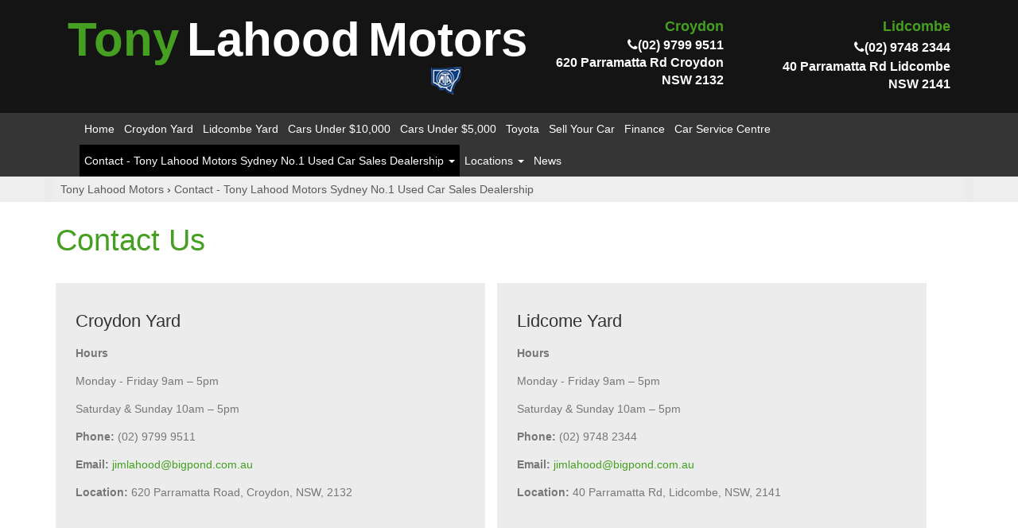

--- FILE ---
content_type: text/html; charset=utf-8
request_url: https://www.tonylahoodmotors.com.au/contact-us/
body_size: 9184
content:
<!DOCTYPE HTML>
<html lang="en">



    <head>
        <meta charset="utf-8" />
        <meta name="viewport" content="width=device-width, initial-scale=1">
        <meta http-equiv="X-UA-Compatible" content="IE=edge,chrome=1">

        <link href="/bundles/css?v=dJpQMslJIy9yDLKqpZpaHYA0j6txvXFlU_7Ll1I0k4s1" rel="stylesheet"/>

        <script src="/bundles/jq?v=vaM2PAWggQcIkLkspl_1RSkxpn06jdDFHNA--C0Uw9k1"></script>

        <script src="https://www.google.com/recaptcha/api.js" async defer></script>

                <link rel="icon" type="image/png" href="/media/2129/tony-lahood.jpg" />

            <meta name="google-site-verification" content="8FD7773151D5A98760EC6212C388959E" />

            <meta name="msvalidate.01" content="8FD7773151D5A98760EC6212C388959E" />


        

        <!-- Font Awesome -->
        <link rel="stylesheet" async href="https://maxcdn.bootstrapcdn.com/font-awesome/4.4.0/css/font-awesome.min.css">

        <!-- HTML5 Shim and Respond.js IE8 support of HTML5 elements and media queries -->
        <!--[if lt IE 9]>
        <script src="https://oss.maxcdn.com/libs/html5shiv/3.7.0/html5shiv.js"></script>
        <script src="https://oss.maxcdn.com/libs/respond.js/1.3.0/respond.min.js"></script>
    <![endif]-->
        <script type="application/ld+json">
{
  "@context": "https://schema.org",
  "@type": "Organization",
  "name": "Tony Lahood Motors",
  "url": "https://www.tonylahoodmotors.com.au/contact-us/contact-us/",
  "logo": "https://lh3.googleusercontent.com/-1M--PueT_EY/YG6u67NzNvI/AAAAAAAAAfs/utShP2xPqygebGcvVVOJL4gDI5casD_hwCLoCGAYYCw/w2400-h1211/profile%2Bpicture",
  "contactPoint": {
    "@type": "ContactPoint",
    "telephone": [
	"(08) 9316-9896",
	"(02) 9748 2344"
   ],
    "email": "jimlahood@bigpond.com.au",
    "contactType": "customer service",
    "areaServed": "AU",
    "availableLanguage": "en"
  }
}
</script>

        <title>Best Second Hand Cars In Australia | Tony Lahood Motors - Tony Lahood Motors</title>


        <meta name="description" content="Looking for best second hand cars in Australia with free 3 year warranty? Tony Lahood Motors has been selling used cars for 30 years. Contact us today!" />
        <meta name="keywords" content="Car Sales Sydney, Used Cars For Sale Parramatta, Used Cars For Sale Sydney, Used Cars For Sale lidcombe, Car Dealers Sydney" />
        <meta property="og:description" content="Looking for best second hand cars in Australia with free 3 year warranty? Tony Lahood Motors has been selling used cars for 30 years. Contact us today!" />
        <meta property="og:type" content="article" />
        <meta property="og:title" content="Contact Us" />
        <meta property="og:url" content="https://www.tonylahoodmotors.com.au/" />
        <meta property="og:image" content="" />
        <meta property="og:site_name" content="https://www.tonylahoodmotors.com.au/" />
        <meta property="article:published_time" content="2015-05-25" />
        <meta property="article:modified_time" content="2022-03-07" />
        <meta property="article:author" content="https://www.tonylahoodmotors.com.au/" />

            <!-- Google Tag Manager -->
            <script>
            (function(w, d, s, l, i) {
                w[l] = w[l] || [];
                w[l].push({
                    'gtm.start':
                        new Date().getTime(),
                    event: 'gtm.js'
                });
                var f = d.getElementsByTagName(s)[0],
                    j = d.createElement(s),
                    dl = l != 'dataLayer' ? '&l=' + l : '';
                j.async = true;
                j.src =
                    '//www.googletagmanager.com/gtm.js?id=' + i + dl;
                f.parentNode.insertBefore(j, f);
            })(window, document, 'script', 'dataLayer', 'GTM-TLSZS4LF');
            </script>
            <!-- End Google Tag Manager -->

            <link href="/css/tonylahoodmotors.css?v=3.4.3" rel="stylesheet" />

        <!-- Canonical -->

        <!-- End Canonical -->
        <!-- Swiper -->
        <!-- End Swiper -->
    </head>
<body data-url='contact-us'
      >


        <!-- Google Tag Manager -->
        <noscript>
            <iframe src="//www.googletagmanager.com/ns.html?id=GTM-TLSZS4LF"
                    height="0" width="0" style="display: none; visibility: hidden"></iframe>
        </noscript>
        <!-- End Google Tag Manager -->



    <header>
                    <div id="header">
                <div class="container">
                    <div class="col-md-6 col-sm-12">
<div class="header-logo"><a title="Tony Lahood Motors Sydney" href="/" class="logonew"><span style="margin-right: 10px; color: #45a021;">Tony</span><span style="margin-right: 10px; color: #fff;">Lahood</span><span style="margin-right: 10px; color: #fff;">Motors</span></a></div>
<div id="icons" class="col-xs-12"><img id="mta-member" src="/media/2355/mta.png" alt="MTA Member" />
<p id="header-social"><iframe src="//www.facebook.com/plugins/like.php?href=https%3A%2F%2Fwww.facebook.com%2FTonyLahoodMotors%2F&amp;width=100px&amp;layout=button_count&amp;action=like&amp;show_faces=true&amp;share=true&amp;height=21" scrolling="no" style="border: none; overflow: hidden; width: 150px; height: 21px;" allowtransparency="true" frameborder="0"></iframe></p>
</div>
</div>
<div class="col-md-3 col-sm-6">
<div class="header-details"><span class="yard">Croydon</span> <span class="header-contact"></span> <a href="tel:(02)%209799%209511"><span style="font-size: 16px;"><i class="fa fa-phone"></i>(02) 9799 9511</span></a><a href="tel:(02)%209799 9511"></a> <span class="header-location">620 Parramatta Rd Croydon<br />NSW 2132</span></div>
</div>
<div class="col-md-3 col-sm-6">
<div class="header-details"><span class="yard">Lidcombe</span><span class="header-contact"><a href="tel:(02)%97482344"><span style="font-size: 16px;"><i class="fa fa-phone"></i>(02) 9748 2344</span></a></span> <span class="header-location">40 Parramatta Rd Lidcombe<br />NSW 2141</span></div>
</div>
<div class="header-details-small"><a title="Call Croydon" href="tel:02 9799 9511">Call Croydon</a> <a title="Call Lidcombe" href="tel: 02 9748 2344">Call Lidcombe</a></div>
                </div>
            </div>
                    <div id="header_2">
                <div class="container">
                    <script type="application/ld+json">
{
  "@context": "https://schema.org",
  "@type": "Organization",
  "name": "Tony Lahood Motors",
  "alternateName": "Tony Lahood",
  "url": "https://www.tonylahoodmotors.com.au/",
  "logo": "https://www.tonylahoodmotors.com.au/media/2355/mta.png"
}
</script>

<script type="application/ld+json">
{
    "@context": "http://schema.org",
    "@type": "Organization",
    "name": "Tony Lahood Motors",
    "potentialAction": {
        "@type": "SearchAction",
        "target": "https://www.tonylahoodmotors.com.au/?s={search_term_string}",
        "query-input": "required name=search_term_string"
    },
    "image": "https://www.tonylahoodmotors.com.au/media/1989/tonylahood.jpg",
    "@id": "https://www.tonylahoodmotors.com.au/",
    "url": "https://www.tonylahoodmotors.com.au/",
    "location": [
        {
            "@type": "AutomotiveBusiness",
            "parentOrganization": {
                "name": "Tony Lahood Motors"
            },
            "name": "Tony Lahood Motors - Croydon",
            "image": "https://lh3.googleusercontent.com/-1M--PueT_EY/YG6u67NzNvI/AAAAAAAAAfs/utShP2xPqygebGcvVVOJL4gDI5casD_hwCLoCGAYYCw/w2400-h1211/profile%2Bpicture",
            "address": {
                "@type": "PostalAddress",
                "addressLocality": "Croydon",
                "addressRegion": "NSW",
                "postalCode": "2132",
                "streetAddress": "620 Parramatta Rd"
            },
            "geo": {
                "@type": "GeoCoordinates",
                "latitude": -33.87314380000001,
                "longitude": 151.1257736
            },
            "hasMap": "https://g.page/tony-lahood-motors---used-cars-s",
            "openingHoursSpecification": {
                "@type": "OpeningHoursSpecification",
                "dayOfWeek": [
                    "Monday",
                    "Tuesday",
                    "Wednesday",
                    "Thursday",
                    "Friday",
                    "Saturday",
                    "Sunday"
                ],
                "opens": "09:00",
                "closes": "17:00"
            },
            "telephone": "(02) 9799 9511",
            "email": "jimlahood@bigpond.com.au",
            "priceRange": "varies"
        },
        {
            "@type": "AutomotiveBusiness",
            "parentOrganization": {
                "name": "Tony Lahood Motors"
            },
            "name": "Tony Lahood Motors - Lidcombe",
            "image": "https://lh3.googleusercontent.com/-1M--PueT_EY/YG6u67NzNvI/AAAAAAAAAfs/utShP2xPqygebGcvVVOJL4gDI5casD_hwCLoCGAYYCw/w2400-h1211/profile%2Bpicture",
            "address": {
                "@type": "PostalAddress",
                "addressLocality": "Lidcombe",
                "addressRegion": "NSW",
                "postalCode": "2141",
                "streetAddress": "40 Parramatta Rd"
            },
            "geo": {
                "@type": "GeoCoordinates",
                "latitude": -33.852661,
                "longitude": 151.05643
            },
            "hasMap": "https://g.page/tonylahoodmotors-lidcombe",
            "openingHoursSpecification": [
                {
                    "@type": "OpeningHoursSpecification",
                    "dayOfWeek": [
                        "Monday",
                        "Tuesday",
                        "Wednesday",
                        "Thursday",
                        "Friday"
                    ],
                    "opens": "08:30",
                    "closes": "17:30"
                },
                {
                    "@type": "OpeningHoursSpecification",
                    "dayOfWeek": [
                        "Saturday",
                        "Sunday"
                    ],
                    "opens": "09:30",
                    "closes": "17:00"
                }
            ],
            "telephone": "(02) 9748 2344",
            "email": "jimlahood@bigpond.com.au",
            "priceRange": "varies"
        }
    ],
    "sameAs": [
        "https://www.facebook.com/TonyLahoodMotors/",
        "https://www.facebook.com/tonylahoodmotors.com.au/"
    ],
    "aggregateRating": {
        "@type": "AggregateRating",
        "ratingValue": "4.2",
        "bestRating": "5",
        "worstRating": "3",
        "ratingCount": "203"
    },
    "logo": "https://lh3.googleusercontent.com/-1M--PueT_EY/YG6u67NzNvI/AAAAAAAAAfs/utShP2xPqygebGcvVVOJL4gDI5casD_hwCLoCGAYYCw/w2400-h1211/profile%2Bpicture",
    "description": "Tony Lahood Motors strive on Professionalism and Excellence to provide our customers with quality used cars to suit anybody. Visit our road car yards at Croydon and Lidcombe."
}
</script>

<script type="application/ld+json">
{
  "@context": "https://schema.org",
  "@type": "LocalBusiness",
  "name": "Tony Lahood Motors",
  "image": "https://www.tonylahoodmotors.com.au/media/2355/mta.png",
  "@id": "",
  "url": "https://www.tonylahoodmotors.com.au/",
  "telephone": "(02) 9748 2344",
  "address": {
    "@type": "PostalAddress",
    "streetAddress": "40 Parramatta Rd",
    "addressLocality": "Lidcombe",
    "addressRegion": "NSW",
    "postalCode": "2141",
    "addressCountry": "AU"
  },
  "geo": {
    "@type": "GeoCoordinates",
    "latitude": -33.8527975,
    "longitude": 151.0562691
  },
  "openingHoursSpecification": [{
    "@type": "OpeningHoursSpecification",
    "dayOfWeek": [
      "Monday",
      "Tuesday",
      "Wednesday",
      "Thursday",
      "Friday"
    ],
    "opens": "09:00",
    "closes": "17:00"
  },{
    "@type": "OpeningHoursSpecification",
    "dayOfWeek": [
      "Saturday",
      "Sunday"
    ],
    "opens": "10:00",
    "closes": "17:00"
  }] 
}
</script>

<script type="application/ld+json">
{
  "@context": "https://schema.org/",
  "@type": "WebSite",
  "name": "Tony Lahood Motors",
  "url": "https://www.tonylahoodmotors.com.au/",
  "potentialAction": {
    "@type": "SearchAction",
    "target": "{search_term_string}",
    "query-input": "required name=search_term_string"
  }
}
</script>
                </div>
            </div>
                    <div id="navbar">
                <div class="container">
                        <div id="navbar_div">

<nav class="navbar navbar-default" role="navigation">
    <div class="container-fluid">
        <div class="navbar-header">
            <button type="button" class="navbar-toggle collapsed" data-toggle="collapse" data-target="#bs-example-navbar-collapse-1">
                <span class="sr-only">Toggle navigation</span>
                <span class="icon-bar"></span>
                <span class="icon-bar"></span>
                <span class="icon-bar"></span>
            </button>
            
        </div>
        <div class="collapse navbar-collapse " id="bs-example-navbar-collapse-1">
            <ul class="nav navbar-nav">
                <li><a href="/" title="Used Cars for Sale" class="home ">Home</a></li>
                    <li class="">
            <a href="/used-cars-sales-dealer-sydney/" title="Used Car Sales Sydney" class="croydon_yard ">Croydon Yard</a>
                    </li>
                    <li class="">
            <a href="/lidcombe-used-car-yard/" title="Used Car Yard Lidcombe" class="lidcombe_yard ">Lidcombe Yard</a>
                    </li>
                    <li class="">
            <a href="/cars-for-sale-under-10000/" title="Used Cars Under $10,000" class="cars_under_$10,000 ">Cars Under $10,000</a>
                    </li>
                    <li class="">
            <a href="/cars-for-sale-under-5000/" title="Used Cars Under $5000" class="cars_under_$5,000 ">Cars Under $5,000</a>
                    </li>
                    <li class="">
                <a href="/all-used-cars/toyota-make/" title="Toyota" class="toyota">Toyota</a>
                    </li>
                    <li class="">
            <a href="/we-buy-sell-my-car/" title="Sell Your Car" class="sell_your_car ">Sell Your Car</a>
                    </li>
                    <li class="">
            <a href="/used-car-finance-loans-sydney/" title="Car Finance Sydney" class="finance ">Finance</a>
                    </li>
                    <li class="">
            <a href="/car-service-centre/" title="Car Service Centre" class="car_service_centre ">Car Service Centre</a>
                    </li>
                    <li class="dropdown">
                            <a href="/contact-us/" title="Contact - Tony Lahood Motors Sydney No.1 Used Car Sales Dealership" class="contact_-_tony_lahood_motors_sydney_no.1_used_car_sales_dealership dropdown-toggle current_page_item" data-toggle="dropdown">Contact - Tony Lahood Motors Sydney No.1 Used Car Sales Dealership <span class="caret"></span></a>
                            <ul class="dropdown-menu">
                                <li>
            <a href="/contact-us/contact-us/" title="Contact Us" class="contact_us ">Contact Us</a>
            <a href="/contact-us/about-us/" title="About Us" class="about_us ">About Us</a>
            <a href="/contact-us/testimonials/" title="Testimonials" class="testimonials ">Testimonials</a>
                                </li>
                            </ul>
                    </li>
                    <li class="dropdown">
                            <a href="/locations/" title="Locations" class="locations dropdown-toggle " data-toggle="dropdown">Locations <span class="caret"></span></a>
                            <ul class="dropdown-menu">
                                <li>
            <a href="/locations/used-cars-sales-parramatta/" title="Parramatta" class="parramatta ">Parramatta</a>
            <a href="/locations/used-car-sales-macarthur/" title="Macarthur" class="macarthur ">Macarthur</a>
            <a href="/locations/used-car-sales-manly-warrington/" title="Manly Warrington " class="manly_warrington_ ">Manly Warrington </a>
            <a href="/locations/used-cars-sales-st-george/" title="St George" class="st_george ">St George</a>
            <a href="/locations/used-car-sales-liverpool/" title="Liverpool" class="liverpool ">Liverpool</a>
            <a href="/locations/used-car-sales-hills-district/" title="Hills District" class="hills_district ">Hills District</a>
            <a href="/locations/used-cars-sale-inner-west/" title="Inner west" class="inner_west ">Inner west</a>
            <a href="/locations/used-car-sales-blue-mountains/" title="Blue Mountains" class="blue_mountains ">Blue Mountains</a>
            <a href="/locations/used-car-sales-hawkesbury/" title="Hawkesbury" class="hawkesbury ">Hawkesbury</a>
            <a href="/locations/used-cars-sale-eastern-suburbs/" title="Eastern Suburbs" class="eastern_suburbs ">Eastern Suburbs</a>
            <a href="/locations/used-cars-sale-north-shore/" title="North Shore" class="north_shore ">North Shore</a>
            <a href="/locations/used-car-sales-bankstown/" title="Bankstown" class="bankstown ">Bankstown</a>
            <a href="/locations/used-car-sales-northern-beaches/" title="Northern Beaches" class="northern_beaches ">Northern Beaches</a>
            <a href="/locations/used-cars-sale-penrith/" title="Penrith" class="penrith ">Penrith</a>
            <a href="/locations/used-cars-sale-northern-suburbs/" title="Northern Suburbs" class="northern_suburbs ">Northern Suburbs</a>
            <a href="/locations/used-cars-sale-sydney/" title="Sydney" class="sydney ">Sydney</a>
            <a href="/locations/used-cars-sale-west-sydney/" title="West Sydney" class="west_sydney ">West Sydney</a>
            <a href="/locations/used-cars-sale-sutherland/" title="Sutherland" class="sutherland ">Sutherland</a>
                                </li>
                            </ul>
                    </li>
                    <li class="">
            <a href="/news/" title="News" class="news ">News</a>
                    </li>
            </ul>
        </div>
        
    </div>
</nav>
                        </div>
                </div>
            </div>
                            <div id="breadcrumb_wrapper">
                <div class="container">
                        <div id="breadcrumb">
                                    <span>&#155;</span>
                                    <a href="/">Tony Lahood Motors</a>
                                <span>&#155;</span>
                                <a href="/contact-us/">Contact - Tony Lahood Motors Sydney No.1 Used Car Sales Dealership</a>
                        </div>
                </div>
            </div>
    </header>
    <div id="body">
        <div class="container center-wrapper">
<div class="md-col-12">
<h1>Contact Us</h1>
</div>
<div id="croydonyard" class="col-md-6">
<h2>Croydon Yard</h2>
<p><strong>Hours</strong></p>
<p>Monday - Friday 9am – 5pm</p>
<p>Saturday &amp; Sunday 10am – 5pm</p>
<p><strong>Phone: </strong>(02) 9799 9511</p>
<p><strong>Email: </strong> <a href="mailto:jimlahood@bigpond.com.au">jimlahood@bigpond.com.au</a></p>
<p><strong>Location: </strong>620 Parramatta Road, Croydon, NSW, 2132</p>
<iframe src="https://www.google.com/maps/embed?pb=!1m18!1m12!1m3!1d3312.6442510724314!2d151.125524!3d-33.87305800000001!2m3!1f0!2f0!3f0!3m2!1i1024!2i768!4f13.1!3m3!1m2!1s0x6b12bab17e254603%3A0x287d8115cec475f6!2s620+Parramatta+Rd%2C+Croydon+NSW+2132!5e0!3m2!1sen!2sau!4v1435195806475" style="border: 0;" allowfullscreen="" width="600" height="300" frameborder="0"></iframe></div>
<div id="lidcomeyard" class="col-md-6">
<h2>Lidcome Yard</h2>
<p><strong>Hours</strong></p>
<p>Monday - Friday 9am – 5pm</p>
<p>Saturday &amp; Sunday 10am – 5pm</p>
<p><strong>Phone: </strong>(02) 9748 2344</p>
<p><strong>Email: </strong> <a href="mailto:jimlahood@bigpond.com.au">jimlahood@bigpond.com.au</a></p>
<p><strong>Location:</strong> 40 Parramatta Rd, Lidcombe, NSW, 2141</p>
<iframe src="https://www.google.com/maps/embed?pb=!1m18!1m12!1m3!1d3313.4354885815433!2d151.056597!3d-33.852666!2m3!1f0!2f0!3f0!3m2!1i1024!2i768!4f13.1!3m3!1m2!1s0x6b12bb52f77d882b%3A0xe878312b7a7ee7c3!2s40+Parramatta+Rd%2C+Lidcombe+NSW+2141!5e0!3m2!1sen!2sau!4v1435196000066" style="border: 0;" allowfullscreen="" width="600" height="300" frameborder="0"></iframe></div>
<div class="col-md-8 contact-form">
<script>
    var contactUsRecaptcha = "";
    var recaptchaContactUsCallback = function (response) {
        contactUsRecaptcha = response;
    }
</script>
<div id="ContactUsForm" data-redirect-to="">
    <h3>Enquiry Form</h3>

    <form action="/Enquiry/SendContactUsEmail" method="post">

        <div>
            <p id="contactusform-validation" class="custom-validation">
            </p>
        </div>
        <div class="row">
            <div class="col-md-4">
                <label>Name</label>
                <input type="text" id="contactusform-name" placeholder="Name*"></input>
            </div>

            <div class="col-md-4">
                <label>Phone</label>
                <input type="text" id="contactusform-phone" placeholder="Phone*"></input>
            </div>

            <div class="col-md-4">
                <label>Email</label>
                <input type="text" id="contactusform-email" placeholder="Email*"></input>
            </div>
        </div>
        <div>
            <label>Message</label>
            <textarea id="contactusform-message" placeholder="Your Message*"></textarea>
        </div>

        <div>
            <div id="recaptchaContactUs" class="g-recaptcha" data-sitekey="6LfNRUYaAAAAAJJD7li8jV1-XO7drIJjDkHqZeUh" data-callback="recaptchaContactUsCallback"></div>
        </div>

        <div>
            <p id="contactusform-status" class="custom-validation-status"></p>
        </div>

        <div>
            <button type="button" onclick="ga('send', 'event', 'contact', 'request', 'contact form');">Submit</button>
        </div>

    </form>

</div>

<script src="/scripts/includes/js/contactusform.js"></script>
<script type="application/ld+json">// <![CDATA[
{
  "@context": "http://schema.org/",
  "@type": "WebSite",
  "name": "Tony Lahood Motors",
  "alternateName": "Tony Lahood",
  "url": "https://www.tonylahoodmotors.com.au/contact-us/contact-us/"
}
// ]]

</div>
    </div>
    <footer>
            <div id="footer_nav">

                <div class="container">

                                                                <div class="footer_menu footer_menu_nav">
                            <h3 class="footer_header">Navigation</h3>
                            <ul>
                                    <li>
                                        <a href="/" class="home" title="Used Cars for Sale">Home</a>
                                    </li>
                                        <li>
                                                <a href="/used-cars-sales-dealer-sydney/" title="Used Car Sales Sydney" class="croydon_yard">Croydon Yard</a>
                                        </li>
                                        <li>
                                                <a href="/lidcombe-used-car-yard/" title="Used Car Yard Lidcombe" class="lidcombe_yard">Lidcombe Yard</a>
                                        </li>
                                        <li>
                                                <a href="/cars-for-sale-under-10000/" title="Used Cars Under $10,000" class="cars_under_$10,000">Cars Under $10,000</a>
                                        </li>
                                        <li>
                                                <a href="/cars-for-sale-under-5000/" title="Used Cars Under $5000" class="cars_under_$5,000">Cars Under $5,000</a>
                                        </li>
                                        <li>
                                                    <a href="/all-used-cars/toyota-make/" title="Toyota" class="toyota">Toyota</a>
                                        </li>
                                        <li>
                                                <a href="/we-buy-sell-my-car/" title="Sell Your Car" class="sell_your_car">Sell Your Car</a>
                                        </li>
                                        <li>
                                                <a href="/used-car-finance-loans-sydney/" title="Car Finance Sydney" class="finance">Finance</a>
                                        </li>
                                        <li>
                                                <a href="/car-service-centre/" title="Car Service Centre" class="car_service_centre">Car Service Centre</a>
                                        </li>
                                        <li>
                                                <a href="/contact-us/" title="Contact - Tony Lahood Motors Sydney No.1 Used Car Sales Dealership" class="contact_-_tony_lahood_motors_sydney_no.1_used_car_sales_dealership">Contact - Tony Lahood Motors Sydney No.1 Used Car Sales Dealership</a>
                                        </li>
                                        <li>
                                                <a href="/locations/" title="Locations" class="locations">Locations</a>
                                        </li>
                                        <li>
                                                <a href="/news/" title="News" class="news">News</a>
                                        </li>

                                        <li>
                                            <a href="/sitemap/" title="Sitemap" class="sitemap">Sitemap</a>
                                        </li>
                            </ul>
                        </div>
                                            <div class="footer_menu footer_menu_cm">
                            <h3 class="footer_header">Car Manufacturer</h3>
                            <ul>
                                        <li>
                                            <a href="/all-used-cars-for-sale/honda-make/">honda</a>
                                        </li>
                                        <li>
                                            <a href="/all-used-cars-for-sale/subaru-make/">subaru</a>
                                        </li>
                                        <li>
                                            <a href="/all-used-cars-for-sale/ldv-make/">ldv</a>
                                        </li>
                                        <li>
                                            <a href="/all-used-cars-for-sale/alfa_romeo-make/">alfa romeo</a>
                                        </li>
                                        <li>
                                            <a href="/all-used-cars-for-sale/mercedes-benz-make/">mercedes-benz</a>
                                        </li>
                                        <li>
                                            <a href="/all-used-cars-for-sale/skoda-make/">skoda</a>
                                        </li>
                                        <li>
                                            <a href="/all-used-cars-for-sale/mg-make/">mg</a>
                                        </li>
                                        <li>
                                            <a href="/all-used-cars-for-sale/kia-make/">kia</a>
                                        </li>
                                        <li>
                                            <a href="/all-used-cars-for-sale/lexus-make/">lexus</a>
                                        </li>
                                        <li>
                                            <a href="/all-used-cars-for-sale/mitsubishi-make/">mitsubishi</a>
                                        </li>
                                        <li>
                                            <a href="/all-used-cars-for-sale/holden-make/">holden</a>
                                        </li>
                                        <li>
                                            <a href="/all-used-cars-for-sale/ford-make/">ford</a>
                                        </li>
                                        <li>
                                            <a href="/all-used-cars-for-sale/bmw-make/">bmw</a>
                                        </li>
                                        <li>
                                            <a href="/all-used-cars-for-sale/peugeot-make/">peugeot</a>
                                        </li>
                                        <li>
                                            <a href="/all-used-cars-for-sale/suzuki-make/">suzuki</a>
                                        </li>

                            </ul>
                        </div>
                                            <div class="footer_menu footer_menu_location">
                            <h3 class="footer_header">Location</h3>
                                    <div class="footer_body">
                                        <p class="footer-location">
                                            <span>
                                                Tony Lahood Motors Croydon<br>620 Parramatta Road<br>Croydon<br>NSW 2132
                                            </span>
                                        </p>
                                        <p class="footer-phone">
                                            <b>Phone:</b><br />
                                            <a href="tel:02 9799 9511">02 9799 9511</a>
                                        </p>
                                        <p class="footer-fax">
                                            <b>Fax:</b><br>
                                        </p>
                                        <p class="footer-email">
                                            <b>Email:</b><br>
                                            <a href='mailto:jimlahood@bigpond.com.au, matt@tonylahoodmotors.com.au?subject=Website Enquiry'>Click HERE</a>
                                        </p>
                                            <p>
                                                <b>Dealer Licence</b><br /><b>MD19022</b>
                                            </p>
                                    </div>
                                    <div class="footer_body">
                                        <p class="footer-location">
                                            <span>
                                                Tony Lahood Motors Croydon<br>620 Parramatta Road<br>Croydon<br>NSW 2132
                                            </span>
                                        </p>
                                        <p class="footer-phone">
                                            <b>Phone:</b><br />
                                            <a href="tel:02 9799 9511">02 9799 9511</a>
                                        </p>
                                        <p class="footer-fax">
                                            <b>Fax:</b><br>
                                        </p>
                                        <p class="footer-email">
                                            <b>Email:</b><br>
                                            <a href='mailto:jimlahood@bigpond.com.au, matt@tonylahoodmotors.com.au?subject=Website Enquiry'>Click HERE</a>
                                        </p>
                                            <p>
                                                <b>Dealer Licence</b><br /><b>MD19022</b>
                                            </p>
                                    </div>
                                    <div class="footer_body">
                                        <p class="footer-location">
                                            <span>
                                                Tony Lahood Motors Lidcombe<br>40 Parramatta Rd<br>Lidcombe<br>NSW 2141
                                            </span>
                                        </p>
                                        <p class="footer-phone">
                                            <b>Phone:</b><br />
                                            <a href="tel:(02) 9748 2344">(02) 9748 2344</a>
                                        </p>
                                        <p class="footer-fax">
                                            <b>Fax:</b><br>
                                        </p>
                                        <p class="footer-email">
                                            <b>Email:</b><br>
                                            <a href='mailto:jimlahood@bigpond.com.au, matt@tonylahoodmotors.com.au?subject=Website Enquiry'>Click HERE</a>
                                        </p>
                                            <p>
                                                <b>Dealer Licence</b><br /><b>MD19022</b>
                                            </p>
                                    </div>

                        </div>
                </div>
            </div>
                    <div id="footer">



                <div class="container">



                        <span>


                            &copy; 2026
                            Tony Lahood Motors All Rights Reserved <span id="wsme-info">| Dealer Management System &amp; Car Dealer Website by <a href='//www.easycars.com.au/' target="_blank">EasyCars</a></span>
                        </span>
                </div>
            </div>
    </footer>
    <div style='display: none;'>
            <input type="hidden" id="websiteid" value="md19022" />
        <input type="hidden" id="siteid" value="69" />
        <input type="hidden" id="nodeid" value="2785" />
        <input type="hidden" id="emaildest" value="" />
        <input type="hidden" id="searchpage" value="all-used-cars-for-sale" />
        <input type="hidden" id="detailspage" value="used-car-croydon" />
        <input type="hidden" id="recaptchasitekey" value="6LfNRUYaAAAAAJJD7li8jV1-XO7drIJjDkHqZeUh" />
        <input type="hidden" id="cururl" value="/contact-us/" />

        <input type="hidden" id="google-analytics-id" value="UA-16872115-32" />
    </div>



    <div id="arrow">
        <a href="#top">
            <span></span>
        </a>
    </div>

    <script src="/bundles/js?v=FZz_jatS8FAyWeI6vArIL6oqAa2vdr0X39TLYVu8E1I1"></script>


    <!-- Facebook Pixel Code -->
<script>
!function(f,b,e,v,n,t,s){if(f.fbq)return;n=f.fbq=function(){n.callMethod?
n.callMethod.apply(n,arguments):n.queue.push(arguments)};if(!f._fbq)f._fbq=n;
n.push=n;n.loaded=!0;n.version='2.0';n.queue=[];t=b.createElement(e);t.async=!0;
t.src=v;s=b.getElementsByTagName(e)[0];s.parentNode.insertBefore(t,s)}(window,
document,'script','https://connect.facebook.net/en_US/fbevents.js');
fbq('init', '1175123495899192'); // Insert your pixel ID here.
fbq('track', 'PageView');
</script>
<noscript><img height="1" width="1" style="display:none"
src="https://www.facebook.com/tr?id=1175123495899192&ev=PageView&noscript=1"
/></noscript>
<!-- DO NOT MODIFY -->
<!-- End Facebook Pixel Code -->


        <script src="/scripts/custom/tonylahoodmotors.js"></script>

    
    


    

</body>
</html>

--- FILE ---
content_type: text/html; charset=utf-8
request_url: https://www.google.com/recaptcha/api2/anchor?ar=1&k=6LfNRUYaAAAAAJJD7li8jV1-XO7drIJjDkHqZeUh&co=aHR0cHM6Ly93d3cudG9ueWxhaG9vZG1vdG9ycy5jb20uYXU6NDQz&hl=en&v=PoyoqOPhxBO7pBk68S4YbpHZ&size=normal&anchor-ms=20000&execute-ms=30000&cb=6ol24gqfdfk
body_size: 49646
content:
<!DOCTYPE HTML><html dir="ltr" lang="en"><head><meta http-equiv="Content-Type" content="text/html; charset=UTF-8">
<meta http-equiv="X-UA-Compatible" content="IE=edge">
<title>reCAPTCHA</title>
<style type="text/css">
/* cyrillic-ext */
@font-face {
  font-family: 'Roboto';
  font-style: normal;
  font-weight: 400;
  font-stretch: 100%;
  src: url(//fonts.gstatic.com/s/roboto/v48/KFO7CnqEu92Fr1ME7kSn66aGLdTylUAMa3GUBHMdazTgWw.woff2) format('woff2');
  unicode-range: U+0460-052F, U+1C80-1C8A, U+20B4, U+2DE0-2DFF, U+A640-A69F, U+FE2E-FE2F;
}
/* cyrillic */
@font-face {
  font-family: 'Roboto';
  font-style: normal;
  font-weight: 400;
  font-stretch: 100%;
  src: url(//fonts.gstatic.com/s/roboto/v48/KFO7CnqEu92Fr1ME7kSn66aGLdTylUAMa3iUBHMdazTgWw.woff2) format('woff2');
  unicode-range: U+0301, U+0400-045F, U+0490-0491, U+04B0-04B1, U+2116;
}
/* greek-ext */
@font-face {
  font-family: 'Roboto';
  font-style: normal;
  font-weight: 400;
  font-stretch: 100%;
  src: url(//fonts.gstatic.com/s/roboto/v48/KFO7CnqEu92Fr1ME7kSn66aGLdTylUAMa3CUBHMdazTgWw.woff2) format('woff2');
  unicode-range: U+1F00-1FFF;
}
/* greek */
@font-face {
  font-family: 'Roboto';
  font-style: normal;
  font-weight: 400;
  font-stretch: 100%;
  src: url(//fonts.gstatic.com/s/roboto/v48/KFO7CnqEu92Fr1ME7kSn66aGLdTylUAMa3-UBHMdazTgWw.woff2) format('woff2');
  unicode-range: U+0370-0377, U+037A-037F, U+0384-038A, U+038C, U+038E-03A1, U+03A3-03FF;
}
/* math */
@font-face {
  font-family: 'Roboto';
  font-style: normal;
  font-weight: 400;
  font-stretch: 100%;
  src: url(//fonts.gstatic.com/s/roboto/v48/KFO7CnqEu92Fr1ME7kSn66aGLdTylUAMawCUBHMdazTgWw.woff2) format('woff2');
  unicode-range: U+0302-0303, U+0305, U+0307-0308, U+0310, U+0312, U+0315, U+031A, U+0326-0327, U+032C, U+032F-0330, U+0332-0333, U+0338, U+033A, U+0346, U+034D, U+0391-03A1, U+03A3-03A9, U+03B1-03C9, U+03D1, U+03D5-03D6, U+03F0-03F1, U+03F4-03F5, U+2016-2017, U+2034-2038, U+203C, U+2040, U+2043, U+2047, U+2050, U+2057, U+205F, U+2070-2071, U+2074-208E, U+2090-209C, U+20D0-20DC, U+20E1, U+20E5-20EF, U+2100-2112, U+2114-2115, U+2117-2121, U+2123-214F, U+2190, U+2192, U+2194-21AE, U+21B0-21E5, U+21F1-21F2, U+21F4-2211, U+2213-2214, U+2216-22FF, U+2308-230B, U+2310, U+2319, U+231C-2321, U+2336-237A, U+237C, U+2395, U+239B-23B7, U+23D0, U+23DC-23E1, U+2474-2475, U+25AF, U+25B3, U+25B7, U+25BD, U+25C1, U+25CA, U+25CC, U+25FB, U+266D-266F, U+27C0-27FF, U+2900-2AFF, U+2B0E-2B11, U+2B30-2B4C, U+2BFE, U+3030, U+FF5B, U+FF5D, U+1D400-1D7FF, U+1EE00-1EEFF;
}
/* symbols */
@font-face {
  font-family: 'Roboto';
  font-style: normal;
  font-weight: 400;
  font-stretch: 100%;
  src: url(//fonts.gstatic.com/s/roboto/v48/KFO7CnqEu92Fr1ME7kSn66aGLdTylUAMaxKUBHMdazTgWw.woff2) format('woff2');
  unicode-range: U+0001-000C, U+000E-001F, U+007F-009F, U+20DD-20E0, U+20E2-20E4, U+2150-218F, U+2190, U+2192, U+2194-2199, U+21AF, U+21E6-21F0, U+21F3, U+2218-2219, U+2299, U+22C4-22C6, U+2300-243F, U+2440-244A, U+2460-24FF, U+25A0-27BF, U+2800-28FF, U+2921-2922, U+2981, U+29BF, U+29EB, U+2B00-2BFF, U+4DC0-4DFF, U+FFF9-FFFB, U+10140-1018E, U+10190-1019C, U+101A0, U+101D0-101FD, U+102E0-102FB, U+10E60-10E7E, U+1D2C0-1D2D3, U+1D2E0-1D37F, U+1F000-1F0FF, U+1F100-1F1AD, U+1F1E6-1F1FF, U+1F30D-1F30F, U+1F315, U+1F31C, U+1F31E, U+1F320-1F32C, U+1F336, U+1F378, U+1F37D, U+1F382, U+1F393-1F39F, U+1F3A7-1F3A8, U+1F3AC-1F3AF, U+1F3C2, U+1F3C4-1F3C6, U+1F3CA-1F3CE, U+1F3D4-1F3E0, U+1F3ED, U+1F3F1-1F3F3, U+1F3F5-1F3F7, U+1F408, U+1F415, U+1F41F, U+1F426, U+1F43F, U+1F441-1F442, U+1F444, U+1F446-1F449, U+1F44C-1F44E, U+1F453, U+1F46A, U+1F47D, U+1F4A3, U+1F4B0, U+1F4B3, U+1F4B9, U+1F4BB, U+1F4BF, U+1F4C8-1F4CB, U+1F4D6, U+1F4DA, U+1F4DF, U+1F4E3-1F4E6, U+1F4EA-1F4ED, U+1F4F7, U+1F4F9-1F4FB, U+1F4FD-1F4FE, U+1F503, U+1F507-1F50B, U+1F50D, U+1F512-1F513, U+1F53E-1F54A, U+1F54F-1F5FA, U+1F610, U+1F650-1F67F, U+1F687, U+1F68D, U+1F691, U+1F694, U+1F698, U+1F6AD, U+1F6B2, U+1F6B9-1F6BA, U+1F6BC, U+1F6C6-1F6CF, U+1F6D3-1F6D7, U+1F6E0-1F6EA, U+1F6F0-1F6F3, U+1F6F7-1F6FC, U+1F700-1F7FF, U+1F800-1F80B, U+1F810-1F847, U+1F850-1F859, U+1F860-1F887, U+1F890-1F8AD, U+1F8B0-1F8BB, U+1F8C0-1F8C1, U+1F900-1F90B, U+1F93B, U+1F946, U+1F984, U+1F996, U+1F9E9, U+1FA00-1FA6F, U+1FA70-1FA7C, U+1FA80-1FA89, U+1FA8F-1FAC6, U+1FACE-1FADC, U+1FADF-1FAE9, U+1FAF0-1FAF8, U+1FB00-1FBFF;
}
/* vietnamese */
@font-face {
  font-family: 'Roboto';
  font-style: normal;
  font-weight: 400;
  font-stretch: 100%;
  src: url(//fonts.gstatic.com/s/roboto/v48/KFO7CnqEu92Fr1ME7kSn66aGLdTylUAMa3OUBHMdazTgWw.woff2) format('woff2');
  unicode-range: U+0102-0103, U+0110-0111, U+0128-0129, U+0168-0169, U+01A0-01A1, U+01AF-01B0, U+0300-0301, U+0303-0304, U+0308-0309, U+0323, U+0329, U+1EA0-1EF9, U+20AB;
}
/* latin-ext */
@font-face {
  font-family: 'Roboto';
  font-style: normal;
  font-weight: 400;
  font-stretch: 100%;
  src: url(//fonts.gstatic.com/s/roboto/v48/KFO7CnqEu92Fr1ME7kSn66aGLdTylUAMa3KUBHMdazTgWw.woff2) format('woff2');
  unicode-range: U+0100-02BA, U+02BD-02C5, U+02C7-02CC, U+02CE-02D7, U+02DD-02FF, U+0304, U+0308, U+0329, U+1D00-1DBF, U+1E00-1E9F, U+1EF2-1EFF, U+2020, U+20A0-20AB, U+20AD-20C0, U+2113, U+2C60-2C7F, U+A720-A7FF;
}
/* latin */
@font-face {
  font-family: 'Roboto';
  font-style: normal;
  font-weight: 400;
  font-stretch: 100%;
  src: url(//fonts.gstatic.com/s/roboto/v48/KFO7CnqEu92Fr1ME7kSn66aGLdTylUAMa3yUBHMdazQ.woff2) format('woff2');
  unicode-range: U+0000-00FF, U+0131, U+0152-0153, U+02BB-02BC, U+02C6, U+02DA, U+02DC, U+0304, U+0308, U+0329, U+2000-206F, U+20AC, U+2122, U+2191, U+2193, U+2212, U+2215, U+FEFF, U+FFFD;
}
/* cyrillic-ext */
@font-face {
  font-family: 'Roboto';
  font-style: normal;
  font-weight: 500;
  font-stretch: 100%;
  src: url(//fonts.gstatic.com/s/roboto/v48/KFO7CnqEu92Fr1ME7kSn66aGLdTylUAMa3GUBHMdazTgWw.woff2) format('woff2');
  unicode-range: U+0460-052F, U+1C80-1C8A, U+20B4, U+2DE0-2DFF, U+A640-A69F, U+FE2E-FE2F;
}
/* cyrillic */
@font-face {
  font-family: 'Roboto';
  font-style: normal;
  font-weight: 500;
  font-stretch: 100%;
  src: url(//fonts.gstatic.com/s/roboto/v48/KFO7CnqEu92Fr1ME7kSn66aGLdTylUAMa3iUBHMdazTgWw.woff2) format('woff2');
  unicode-range: U+0301, U+0400-045F, U+0490-0491, U+04B0-04B1, U+2116;
}
/* greek-ext */
@font-face {
  font-family: 'Roboto';
  font-style: normal;
  font-weight: 500;
  font-stretch: 100%;
  src: url(//fonts.gstatic.com/s/roboto/v48/KFO7CnqEu92Fr1ME7kSn66aGLdTylUAMa3CUBHMdazTgWw.woff2) format('woff2');
  unicode-range: U+1F00-1FFF;
}
/* greek */
@font-face {
  font-family: 'Roboto';
  font-style: normal;
  font-weight: 500;
  font-stretch: 100%;
  src: url(//fonts.gstatic.com/s/roboto/v48/KFO7CnqEu92Fr1ME7kSn66aGLdTylUAMa3-UBHMdazTgWw.woff2) format('woff2');
  unicode-range: U+0370-0377, U+037A-037F, U+0384-038A, U+038C, U+038E-03A1, U+03A3-03FF;
}
/* math */
@font-face {
  font-family: 'Roboto';
  font-style: normal;
  font-weight: 500;
  font-stretch: 100%;
  src: url(//fonts.gstatic.com/s/roboto/v48/KFO7CnqEu92Fr1ME7kSn66aGLdTylUAMawCUBHMdazTgWw.woff2) format('woff2');
  unicode-range: U+0302-0303, U+0305, U+0307-0308, U+0310, U+0312, U+0315, U+031A, U+0326-0327, U+032C, U+032F-0330, U+0332-0333, U+0338, U+033A, U+0346, U+034D, U+0391-03A1, U+03A3-03A9, U+03B1-03C9, U+03D1, U+03D5-03D6, U+03F0-03F1, U+03F4-03F5, U+2016-2017, U+2034-2038, U+203C, U+2040, U+2043, U+2047, U+2050, U+2057, U+205F, U+2070-2071, U+2074-208E, U+2090-209C, U+20D0-20DC, U+20E1, U+20E5-20EF, U+2100-2112, U+2114-2115, U+2117-2121, U+2123-214F, U+2190, U+2192, U+2194-21AE, U+21B0-21E5, U+21F1-21F2, U+21F4-2211, U+2213-2214, U+2216-22FF, U+2308-230B, U+2310, U+2319, U+231C-2321, U+2336-237A, U+237C, U+2395, U+239B-23B7, U+23D0, U+23DC-23E1, U+2474-2475, U+25AF, U+25B3, U+25B7, U+25BD, U+25C1, U+25CA, U+25CC, U+25FB, U+266D-266F, U+27C0-27FF, U+2900-2AFF, U+2B0E-2B11, U+2B30-2B4C, U+2BFE, U+3030, U+FF5B, U+FF5D, U+1D400-1D7FF, U+1EE00-1EEFF;
}
/* symbols */
@font-face {
  font-family: 'Roboto';
  font-style: normal;
  font-weight: 500;
  font-stretch: 100%;
  src: url(//fonts.gstatic.com/s/roboto/v48/KFO7CnqEu92Fr1ME7kSn66aGLdTylUAMaxKUBHMdazTgWw.woff2) format('woff2');
  unicode-range: U+0001-000C, U+000E-001F, U+007F-009F, U+20DD-20E0, U+20E2-20E4, U+2150-218F, U+2190, U+2192, U+2194-2199, U+21AF, U+21E6-21F0, U+21F3, U+2218-2219, U+2299, U+22C4-22C6, U+2300-243F, U+2440-244A, U+2460-24FF, U+25A0-27BF, U+2800-28FF, U+2921-2922, U+2981, U+29BF, U+29EB, U+2B00-2BFF, U+4DC0-4DFF, U+FFF9-FFFB, U+10140-1018E, U+10190-1019C, U+101A0, U+101D0-101FD, U+102E0-102FB, U+10E60-10E7E, U+1D2C0-1D2D3, U+1D2E0-1D37F, U+1F000-1F0FF, U+1F100-1F1AD, U+1F1E6-1F1FF, U+1F30D-1F30F, U+1F315, U+1F31C, U+1F31E, U+1F320-1F32C, U+1F336, U+1F378, U+1F37D, U+1F382, U+1F393-1F39F, U+1F3A7-1F3A8, U+1F3AC-1F3AF, U+1F3C2, U+1F3C4-1F3C6, U+1F3CA-1F3CE, U+1F3D4-1F3E0, U+1F3ED, U+1F3F1-1F3F3, U+1F3F5-1F3F7, U+1F408, U+1F415, U+1F41F, U+1F426, U+1F43F, U+1F441-1F442, U+1F444, U+1F446-1F449, U+1F44C-1F44E, U+1F453, U+1F46A, U+1F47D, U+1F4A3, U+1F4B0, U+1F4B3, U+1F4B9, U+1F4BB, U+1F4BF, U+1F4C8-1F4CB, U+1F4D6, U+1F4DA, U+1F4DF, U+1F4E3-1F4E6, U+1F4EA-1F4ED, U+1F4F7, U+1F4F9-1F4FB, U+1F4FD-1F4FE, U+1F503, U+1F507-1F50B, U+1F50D, U+1F512-1F513, U+1F53E-1F54A, U+1F54F-1F5FA, U+1F610, U+1F650-1F67F, U+1F687, U+1F68D, U+1F691, U+1F694, U+1F698, U+1F6AD, U+1F6B2, U+1F6B9-1F6BA, U+1F6BC, U+1F6C6-1F6CF, U+1F6D3-1F6D7, U+1F6E0-1F6EA, U+1F6F0-1F6F3, U+1F6F7-1F6FC, U+1F700-1F7FF, U+1F800-1F80B, U+1F810-1F847, U+1F850-1F859, U+1F860-1F887, U+1F890-1F8AD, U+1F8B0-1F8BB, U+1F8C0-1F8C1, U+1F900-1F90B, U+1F93B, U+1F946, U+1F984, U+1F996, U+1F9E9, U+1FA00-1FA6F, U+1FA70-1FA7C, U+1FA80-1FA89, U+1FA8F-1FAC6, U+1FACE-1FADC, U+1FADF-1FAE9, U+1FAF0-1FAF8, U+1FB00-1FBFF;
}
/* vietnamese */
@font-face {
  font-family: 'Roboto';
  font-style: normal;
  font-weight: 500;
  font-stretch: 100%;
  src: url(//fonts.gstatic.com/s/roboto/v48/KFO7CnqEu92Fr1ME7kSn66aGLdTylUAMa3OUBHMdazTgWw.woff2) format('woff2');
  unicode-range: U+0102-0103, U+0110-0111, U+0128-0129, U+0168-0169, U+01A0-01A1, U+01AF-01B0, U+0300-0301, U+0303-0304, U+0308-0309, U+0323, U+0329, U+1EA0-1EF9, U+20AB;
}
/* latin-ext */
@font-face {
  font-family: 'Roboto';
  font-style: normal;
  font-weight: 500;
  font-stretch: 100%;
  src: url(//fonts.gstatic.com/s/roboto/v48/KFO7CnqEu92Fr1ME7kSn66aGLdTylUAMa3KUBHMdazTgWw.woff2) format('woff2');
  unicode-range: U+0100-02BA, U+02BD-02C5, U+02C7-02CC, U+02CE-02D7, U+02DD-02FF, U+0304, U+0308, U+0329, U+1D00-1DBF, U+1E00-1E9F, U+1EF2-1EFF, U+2020, U+20A0-20AB, U+20AD-20C0, U+2113, U+2C60-2C7F, U+A720-A7FF;
}
/* latin */
@font-face {
  font-family: 'Roboto';
  font-style: normal;
  font-weight: 500;
  font-stretch: 100%;
  src: url(//fonts.gstatic.com/s/roboto/v48/KFO7CnqEu92Fr1ME7kSn66aGLdTylUAMa3yUBHMdazQ.woff2) format('woff2');
  unicode-range: U+0000-00FF, U+0131, U+0152-0153, U+02BB-02BC, U+02C6, U+02DA, U+02DC, U+0304, U+0308, U+0329, U+2000-206F, U+20AC, U+2122, U+2191, U+2193, U+2212, U+2215, U+FEFF, U+FFFD;
}
/* cyrillic-ext */
@font-face {
  font-family: 'Roboto';
  font-style: normal;
  font-weight: 900;
  font-stretch: 100%;
  src: url(//fonts.gstatic.com/s/roboto/v48/KFO7CnqEu92Fr1ME7kSn66aGLdTylUAMa3GUBHMdazTgWw.woff2) format('woff2');
  unicode-range: U+0460-052F, U+1C80-1C8A, U+20B4, U+2DE0-2DFF, U+A640-A69F, U+FE2E-FE2F;
}
/* cyrillic */
@font-face {
  font-family: 'Roboto';
  font-style: normal;
  font-weight: 900;
  font-stretch: 100%;
  src: url(//fonts.gstatic.com/s/roboto/v48/KFO7CnqEu92Fr1ME7kSn66aGLdTylUAMa3iUBHMdazTgWw.woff2) format('woff2');
  unicode-range: U+0301, U+0400-045F, U+0490-0491, U+04B0-04B1, U+2116;
}
/* greek-ext */
@font-face {
  font-family: 'Roboto';
  font-style: normal;
  font-weight: 900;
  font-stretch: 100%;
  src: url(//fonts.gstatic.com/s/roboto/v48/KFO7CnqEu92Fr1ME7kSn66aGLdTylUAMa3CUBHMdazTgWw.woff2) format('woff2');
  unicode-range: U+1F00-1FFF;
}
/* greek */
@font-face {
  font-family: 'Roboto';
  font-style: normal;
  font-weight: 900;
  font-stretch: 100%;
  src: url(//fonts.gstatic.com/s/roboto/v48/KFO7CnqEu92Fr1ME7kSn66aGLdTylUAMa3-UBHMdazTgWw.woff2) format('woff2');
  unicode-range: U+0370-0377, U+037A-037F, U+0384-038A, U+038C, U+038E-03A1, U+03A3-03FF;
}
/* math */
@font-face {
  font-family: 'Roboto';
  font-style: normal;
  font-weight: 900;
  font-stretch: 100%;
  src: url(//fonts.gstatic.com/s/roboto/v48/KFO7CnqEu92Fr1ME7kSn66aGLdTylUAMawCUBHMdazTgWw.woff2) format('woff2');
  unicode-range: U+0302-0303, U+0305, U+0307-0308, U+0310, U+0312, U+0315, U+031A, U+0326-0327, U+032C, U+032F-0330, U+0332-0333, U+0338, U+033A, U+0346, U+034D, U+0391-03A1, U+03A3-03A9, U+03B1-03C9, U+03D1, U+03D5-03D6, U+03F0-03F1, U+03F4-03F5, U+2016-2017, U+2034-2038, U+203C, U+2040, U+2043, U+2047, U+2050, U+2057, U+205F, U+2070-2071, U+2074-208E, U+2090-209C, U+20D0-20DC, U+20E1, U+20E5-20EF, U+2100-2112, U+2114-2115, U+2117-2121, U+2123-214F, U+2190, U+2192, U+2194-21AE, U+21B0-21E5, U+21F1-21F2, U+21F4-2211, U+2213-2214, U+2216-22FF, U+2308-230B, U+2310, U+2319, U+231C-2321, U+2336-237A, U+237C, U+2395, U+239B-23B7, U+23D0, U+23DC-23E1, U+2474-2475, U+25AF, U+25B3, U+25B7, U+25BD, U+25C1, U+25CA, U+25CC, U+25FB, U+266D-266F, U+27C0-27FF, U+2900-2AFF, U+2B0E-2B11, U+2B30-2B4C, U+2BFE, U+3030, U+FF5B, U+FF5D, U+1D400-1D7FF, U+1EE00-1EEFF;
}
/* symbols */
@font-face {
  font-family: 'Roboto';
  font-style: normal;
  font-weight: 900;
  font-stretch: 100%;
  src: url(//fonts.gstatic.com/s/roboto/v48/KFO7CnqEu92Fr1ME7kSn66aGLdTylUAMaxKUBHMdazTgWw.woff2) format('woff2');
  unicode-range: U+0001-000C, U+000E-001F, U+007F-009F, U+20DD-20E0, U+20E2-20E4, U+2150-218F, U+2190, U+2192, U+2194-2199, U+21AF, U+21E6-21F0, U+21F3, U+2218-2219, U+2299, U+22C4-22C6, U+2300-243F, U+2440-244A, U+2460-24FF, U+25A0-27BF, U+2800-28FF, U+2921-2922, U+2981, U+29BF, U+29EB, U+2B00-2BFF, U+4DC0-4DFF, U+FFF9-FFFB, U+10140-1018E, U+10190-1019C, U+101A0, U+101D0-101FD, U+102E0-102FB, U+10E60-10E7E, U+1D2C0-1D2D3, U+1D2E0-1D37F, U+1F000-1F0FF, U+1F100-1F1AD, U+1F1E6-1F1FF, U+1F30D-1F30F, U+1F315, U+1F31C, U+1F31E, U+1F320-1F32C, U+1F336, U+1F378, U+1F37D, U+1F382, U+1F393-1F39F, U+1F3A7-1F3A8, U+1F3AC-1F3AF, U+1F3C2, U+1F3C4-1F3C6, U+1F3CA-1F3CE, U+1F3D4-1F3E0, U+1F3ED, U+1F3F1-1F3F3, U+1F3F5-1F3F7, U+1F408, U+1F415, U+1F41F, U+1F426, U+1F43F, U+1F441-1F442, U+1F444, U+1F446-1F449, U+1F44C-1F44E, U+1F453, U+1F46A, U+1F47D, U+1F4A3, U+1F4B0, U+1F4B3, U+1F4B9, U+1F4BB, U+1F4BF, U+1F4C8-1F4CB, U+1F4D6, U+1F4DA, U+1F4DF, U+1F4E3-1F4E6, U+1F4EA-1F4ED, U+1F4F7, U+1F4F9-1F4FB, U+1F4FD-1F4FE, U+1F503, U+1F507-1F50B, U+1F50D, U+1F512-1F513, U+1F53E-1F54A, U+1F54F-1F5FA, U+1F610, U+1F650-1F67F, U+1F687, U+1F68D, U+1F691, U+1F694, U+1F698, U+1F6AD, U+1F6B2, U+1F6B9-1F6BA, U+1F6BC, U+1F6C6-1F6CF, U+1F6D3-1F6D7, U+1F6E0-1F6EA, U+1F6F0-1F6F3, U+1F6F7-1F6FC, U+1F700-1F7FF, U+1F800-1F80B, U+1F810-1F847, U+1F850-1F859, U+1F860-1F887, U+1F890-1F8AD, U+1F8B0-1F8BB, U+1F8C0-1F8C1, U+1F900-1F90B, U+1F93B, U+1F946, U+1F984, U+1F996, U+1F9E9, U+1FA00-1FA6F, U+1FA70-1FA7C, U+1FA80-1FA89, U+1FA8F-1FAC6, U+1FACE-1FADC, U+1FADF-1FAE9, U+1FAF0-1FAF8, U+1FB00-1FBFF;
}
/* vietnamese */
@font-face {
  font-family: 'Roboto';
  font-style: normal;
  font-weight: 900;
  font-stretch: 100%;
  src: url(//fonts.gstatic.com/s/roboto/v48/KFO7CnqEu92Fr1ME7kSn66aGLdTylUAMa3OUBHMdazTgWw.woff2) format('woff2');
  unicode-range: U+0102-0103, U+0110-0111, U+0128-0129, U+0168-0169, U+01A0-01A1, U+01AF-01B0, U+0300-0301, U+0303-0304, U+0308-0309, U+0323, U+0329, U+1EA0-1EF9, U+20AB;
}
/* latin-ext */
@font-face {
  font-family: 'Roboto';
  font-style: normal;
  font-weight: 900;
  font-stretch: 100%;
  src: url(//fonts.gstatic.com/s/roboto/v48/KFO7CnqEu92Fr1ME7kSn66aGLdTylUAMa3KUBHMdazTgWw.woff2) format('woff2');
  unicode-range: U+0100-02BA, U+02BD-02C5, U+02C7-02CC, U+02CE-02D7, U+02DD-02FF, U+0304, U+0308, U+0329, U+1D00-1DBF, U+1E00-1E9F, U+1EF2-1EFF, U+2020, U+20A0-20AB, U+20AD-20C0, U+2113, U+2C60-2C7F, U+A720-A7FF;
}
/* latin */
@font-face {
  font-family: 'Roboto';
  font-style: normal;
  font-weight: 900;
  font-stretch: 100%;
  src: url(//fonts.gstatic.com/s/roboto/v48/KFO7CnqEu92Fr1ME7kSn66aGLdTylUAMa3yUBHMdazQ.woff2) format('woff2');
  unicode-range: U+0000-00FF, U+0131, U+0152-0153, U+02BB-02BC, U+02C6, U+02DA, U+02DC, U+0304, U+0308, U+0329, U+2000-206F, U+20AC, U+2122, U+2191, U+2193, U+2212, U+2215, U+FEFF, U+FFFD;
}

</style>
<link rel="stylesheet" type="text/css" href="https://www.gstatic.com/recaptcha/releases/PoyoqOPhxBO7pBk68S4YbpHZ/styles__ltr.css">
<script nonce="DGV4EAPNCXnbcZ93S-W2Wg" type="text/javascript">window['__recaptcha_api'] = 'https://www.google.com/recaptcha/api2/';</script>
<script type="text/javascript" src="https://www.gstatic.com/recaptcha/releases/PoyoqOPhxBO7pBk68S4YbpHZ/recaptcha__en.js" nonce="DGV4EAPNCXnbcZ93S-W2Wg">
      
    </script></head>
<body><div id="rc-anchor-alert" class="rc-anchor-alert"></div>
<input type="hidden" id="recaptcha-token" value="[base64]">
<script type="text/javascript" nonce="DGV4EAPNCXnbcZ93S-W2Wg">
      recaptcha.anchor.Main.init("[\x22ainput\x22,[\x22bgdata\x22,\x22\x22,\[base64]/[base64]/bmV3IFpbdF0obVswXSk6Sz09Mj9uZXcgWlt0XShtWzBdLG1bMV0pOks9PTM/bmV3IFpbdF0obVswXSxtWzFdLG1bMl0pOks9PTQ/[base64]/[base64]/[base64]/[base64]/[base64]/[base64]/[base64]/[base64]/[base64]/[base64]/[base64]/[base64]/[base64]/[base64]\\u003d\\u003d\x22,\[base64]\\u003d\\u003d\x22,\x22XH7Dr8OuV8Orw7nCmHMgJAbDmjPDl8Kfw7rClMOXwqHDkjk+w5DDglTCl8Okw5MowrjCoTBwSsKPNcKYw7nCrMOqLxPCvFJtw5TCtcOvwpNFw4zDvGfDkcKgVQMFIigqaDsDScKmw5jCiGVKZsOcw5suDsKhflbCocOgwpDCnsOFwo9sAnIbJWo/bQZ0WMOYw7Y+BDnCi8OBBcOSw6QJcHLDlBfCm2TCocKxwoDDqmN/VGkXw4dpJDbDjQtOwoc+F8KJw7nDhUTChMOtw7FlwoLCjcK3QsKScVXCgsOFw4PDm8OgY8OAw6PCkcKEw6cXwrQDwp9xwo/Cn8OWw4kXwrjDp8Kbw57CqyRaFsOgUsOgT2PDpHcCw6vCmmQlw5TDqTdgwqMYw7jCvzvDnnhUAsKuwqpKE8OmHsKxPcKLwqgiw5bCoArCr8O9ElQyLCvDkUvCljB0wqRyc8OzFFp7c8O8wpXClH5QwppowqfCkCF0w6TDvWc/YhPClMOHwpw0YMOyw57Ci8O8wrZPJWzDqH8dIWIdCcO0BXNWZXDCssOPRxdobmxzw4XCrcOUwpfCuMOrcm0ILsKzwoI6wpY5w73Di8KsADzDpRFTXcOdUDHCt8KYLjrDmsONLsKCw6NMwpLDuxPDgl/CqRzCknHCoH3DosK8FB8Sw4NNw64YAsKSUcKSNytUJBzCoQXDkRnDhFzDvGbDh8KpwoFfwpvCoMKtHG/DpirCm8K4MzTCm2fDjMKtw7kWPMKBEHwDw4PCgEfDhwzDrcKKY8OhwqfDnAUGTnLCojPDi0TCpDIAWCDChcOmwqcrw5TDrMKFRw/CsRl0KmTDrcK4woLDpkDDvMOFETbDjcOSDEBlw5VCw6nDlcKMYUjCvMO3Oy0qQcKqGDfDgBXDo8O6D23CiDMqAcKiwonCmMK0UcOMw5/CugxNwqNgwoZTDSvChcONM8KlwrlTIEZGCytqG8KTGChMaD/DsR5HAhxEwprCrSHCqcKOw4zDksO3w5AdLBbCosKCw5EibiPDmsOWTAl6wrcWZGpgJMOpw5jDjsKjw4FAw4Y9XSzCuHRMFMKOw4dEa8KWw6oAwqBPfsKOwqAPAx80w4FKdsKtw7l0wo/CqMKgIk7CmsKxfjsrw5s8w71PUhfCrMObOl3DqQgZPCw+XBwIwoJObiTDuDPDncKxAxZpFMK9McKMwqV3VhjDkH/ClGwvw6MiTmLDkcOlworDvjzDsMOUYcOuw5YjCjVxHg3Dmgx2wqfDqsOyLyfDsMKBMhR2H8O0w6HDpMKSw6HCmB7Co8OQN1/CoMKiw5wYwqrCgA3CkMOxLcO5w4YzD3EWwrHCsQhGZx/DkAwzZgAew5o9w7XDkcO7w5EUHAwHKTkswqrDnU7ComQqO8K2JDTDicOQfhTDqjrDvsKGTBd5ZcKIw7rDklo/[base64]/aDfCqlLDhyvCpAF6w5sYw5TCqhpBw4zChh9IEUnCqCQLbnPDmjQNw4fCtcOpPsOdwrjChcOrbsKID8Oew7pDw6ZOwpPCqSDChwoJw5bCujNnw6vCmSTDpcOJIMOxSn1oB8OKDjkawqfCjMOXw79zesKiHE7CgzrDjB3CjsKOGSYCdMOxw6/CjxzCssORw6vDhnxzVjzCiMOTwrDDiMOqw57CnExfwpnDqsKswohvw4I5w7AMG19/w7XDj8KNHiXCusOlQAXDjEDDvMOQOU8wwpglwotMw6dPwojChh0xwoEdJ8OrwrM/[base64]/w6zDqVXCgl3DlG5qNMKKaMOrJsOSw7NYHR9Nw5BXTyxsasObXBw4AsKqUm0tw77CpxMsBztnGMOHwrEdYn3CpsOGKMOUwprDozswRcO3w4cRfcOzEAh0wrFoVBjDqsO6S8OYwp7DolrDhBMLw5pfVcKfwonCqGl0dsOFwqVIB8OmwoNww5HCvMK4NRzCicKNZk/DgD0/w5UfdsKLQMKqHcKHwpwUw7nClx55w64Yw6caw7YHwoxkWsKUBnN9wolZwo5PISbCqMOpw57CvCEow4xxVMOcw73DtsKrcRN8w5rCu2zCtg7DlMO8XU8Ywp/CvU41w4DCkyl+bW/Dl8O0wqobwrHCjcO7wqcLwqUyO8O6w6nCv3fCnMORwoTCrsObwqptw7UgPXvDgh1vwqZww7dGIz7CtQUdIMKoaDo7cSXDs8K2wpfCkVfCj8O/w4txC8KsD8KCwoY7w6LDrMK8QMKxw5MMw70Qw75XUlHDhBlowrsiw7Edwp3DmsOnMcOiwrHDlB4mw6s3bMOYRFnCuUhSwqEZPllNw5XDsgBaeMKBNcOlIsKLUsKpYlzDtS/ChsOsNcKyCDPCrkrDo8K/NsO/w5lWAsKZfcKqwoTCosKlwqhMR8OGwpbCvjvCgMOrw7rDj8O0ORc/[base64]/CnUPDu8K1w5NvOD3Cq8KbYHXCnF0wc0TCtsOxIMKcb8OLw65ROMKyw7dwfUl3ey3Ctl92HhZcwqdgTnc/[base64]/KDjCmsK0N8KqCMOIQFDDjUHDusK7w7nDtEA/wp9Hw5nDjcOjwrM8wo3Cm8KDfcKNVMKhGcKrYHPDgXFSwqTDmHtHexDCm8ORBWcGMsKcJsKww68yW1/DksOxB8KdfWrDrVPCjsK7w6TCll54woEawpd5w4vDhnXDt8KXBQ15wokawqjDhMOGwqPCjsOiw6xzwq3DjsOfw6zDjcKrwrPDuRzCiXhRKytiworDncOCw5YbTlghTzbDgj80NsK1w744w73CgcKfw5PDiMKhwr1GwpBcBsOzw5JFw7ljDMK3w4/Dm13DjMOFw53Dg8OpK8Kjf8O/wpQWIMOoUcOvVyDCrMK3w6rDpRXChsKQwookwrjCosKXwo3CnHd1wo/DjMOGAsKHcMOxKcOrQ8Oxw7VxwrfDlMOfw4zCmcKdw7fDu8OHUcKgw4Qtw55LGMKww4c+woTDgwUHH3EJw6Fbwqd8EycpQsOYwr3Dl8Kjw7TCgXTDggRlD8OSYMKYbMOJw7XDgsO/[base64]/Dp8OaFnTCr8OvwolyH8K/[base64]/Dim3DoMKdT8OXBzkEw55AwrHCoGrDtEY5PcKcDk3CqlQ6woQ8O0bDoCzDtVbCjUHDpcOCw6jDg8OQwo3CvX/CjXLDksKTwpFxFMKNw7csw4LCnlRNwqJQDjfDpmnDicKIwqQJLWXCq3XDmMKUU1PDvVgCCGAiwpElAsK5w7/CvcOIc8OZPTZ6PCMzwrsTw7PCq8OKewVye8Orw5YTw64DHWMEFHXDnMKSUhVLehrDo8O6w67DgxHCiMOJexJvWBXDr8OZERzCmcOcw4DDlVbDjXRzeMKkwpkow63DhyR7w7HDm3EyN8O8w5Uiw6tHw4AgJMKnNcOdIcOzWsOjwq8Dwr0ow4QzX8O9G8OtCsONwp/CrMKvwprDmx1Xw6DDgBYdKcOVfcKFTsKnUMONKzpgW8OJwpLClcOjwonCl8K4YnZ7bcKPU2RPwpXDkMKUwofCk8KPLMOXMSFYVQsuQG5lVcOmYMKywoHDmMKuwo0Gw7zCmsOIw7dWR8OYT8OjUMOTwos/w6/Cs8K5w6DDrsODwq4FIE3CuHTCmMOkS3XCn8KVw47DqxbCu0TCu8KKwphkAcObAsOgw4XCoxDDr1JFwqbDgcOVbcOiw5/DoMOzw5FUN8O5w5zDn8OmCcKgw4UMUMKgLQrCicKLwpDDhwcHwqbDpcOJbRjDt3PDmcOEw7VMw4V7EsOLwo4iYcOSdw/CtcKdMT3Ci0LCnyhiaMO1SEjDvFPCr2jClH3CnF3ClmUOfcKwQsKcw5zDt8KrwpnDsjPDhE3CukHClsKnw6QdGTvDkBTDnjvCqcK8GMOZw41bwqMtGMK/[base64]/DlsO3w6R4wrViwrTDmWUIw4VEw6hzw7ATw6VGw4fCpsK+H2nCviFswrFrcS89woDCosOzL8KeFkjDkMKhecKwwr3Dt8KIAcKcw4rCnsOMwoVhw4E/d8K6w4QPwowZAGVwdlhcLsK/Rh7DlsKRa8OgQsK+w7M5w4IsUTxwPcOXwozDhnxZDMKfwqbDscKZw73CmTkIwq7DgEMWwqNpw6xQw7fCvcOzwrx1KcKVYnZKTi/CtScvw6tdJxtMw4nClMOJw7rDpWEkw7zCgcOJDQ3Dg8Olw7fDhsO3wq/Ds1bDp8KLEMOPOcK4wojCjsKOw7rCm8KPw7rCl8KZwrF+eik6wqrDiwLCh31VdcKmfcK+wrzCvcKfw5UowoTCvcOew4IFS3YQKSsPwppRw63ChcObYsKHQgbCqcKBw4TDmMOBMsKmAsKbHcOxccO5XlbDpwrDulDDmGnCuMO/OTjDiVXDicKFw7cwwo7DsQF1wonDgMOWfMOBQntVdHkuw51pb8K7wrvDgFV4NMONwrwVw6wuNV3CllFjfmwdMCjCpD9naDjDvQTCgV1Ow6vDlmpzw7DCv8KadVVHwr/ChMKQw69Tw6VBw5F1dsOXwprCtjDDonvCvnNpw6zDl2zDr8KDwoQYwoUbRMO4wpbCucOHwodPwp4Aw5TDvDHChT1mcC/CjcOpw5HCncOfGcOew6HCuFrDn8O+YsKkO2w9w6nDtsONI3MOd8KAcmgcwpMOwr0Bw541RcOlH37CtcKkw40pSMKhbCx+w7V6wpPCijV0VsOGI0rCtcKDFlbCtcOOCRV9wrBQw644fsKxw6zChMOof8O8YwVYw4LDlcO+wq4vKsKWw40Rw5fDtn1/RMOEKCfCkcK2LjrDgDfDtn3Cm8KYw6TCv8KJC2PCq8ObeCEjwrkaVTR7w7ctW0XCokPDqhYjaMOdAsKTwrPCg2vDusO6w6vDpmDCt2/DvFDClMKnw7ZRwr8AG1dMJMKzwq7DrCDCrcO1w5jCohIAQntRZWfCmklpwoXDg3FzwrVSBWLCuMK3w73Di8OIdV7CuSXCkMKlMsOwMUMUwr/DpMO2wqbCtDUSB8OoIsOewrbCi3TCozjDr2nCsz3CmzRrDsK/[base64]/CvkvCgzESwpsRGWRpMFA7w4sReMORwovDpk7DpMOHCjjCmzDCrwPDgA9wbBwiQSpywrJ0EMOjbsK+wpoGVnXCjcKOw73DhBjCs8O3QAtSEBLDr8KJw4YXw7QvwpHDhWZMV8O+EsKdcWjCs2wrwq3DsMOrwrkBw6FYdsOnw7xJw69gwpwzd8Kdw4nCvcKpGMO/[base64]/wq0pwoXClcKnwqo/[base64]/Dp2rChsOAw7zCuMKXHRw1wqDCsMKFwohHwoBaKMKMPsOpQcOmw6x3wrPCoT/CkcOuAhTCmzbCrMOtR0bCgcOldsOYw6rCi8OWwoI/wqd1QH7DgMOhICggwrnCvzHCnVnDr343KA9fwoPDuFUlLmzDi0PDs8OEcypRw6h7TAk5d8KgR8OJFWLCkmbDpsO4w7YhwqxWXV5vw6oSw7PCvR/CmXgZE8OmDFMZwp1iTsKEGMOnw4zCqhdUwrdpw6HChlfCjkLDnsOgO3vDrT3Co1VMw6c1eXLDi8KMwpNwS8Opw5vDiyzChl/CgwBRbMOZdMK+aMOHHwN3BnhIwq4rwpTDiSEtGsKPwozDr8KowqlBf8OmDMKkw7U4w7o6KcKnwqzDnAjDvSLCsMOiagXCncKXCMKhwoLClHAiNVDDmA/[base64]/WX0nwrYbA8OpBT4Kw4rCrcKZw6LCkMK+w7YhYsOlwrfDqxbDrsOAA8OxGzjDoMOedWHDtMOfw699woLDisOKwp0XaxvCn8KZVyALw4PCjyYdw4LCghZBLGoKwpQOw65kT8KnWVHDmAzCnMOhwq/DsQoUw6bCmsKWw6TCmcOIUMOaZ3fCs8K6wp7ChMO+w7RhwpXCuicuW0x1w5zDhcKaBCg6UsKJw6tAamHCicOwNmLDu11Vwp02wpZ6w75HDhUawrzDq8KyYgfDuQ4WwoXCvldRCcKRw57CqMKFw4VHw6tYScKFCnbCuzbDphI3HMKrwrYfw5zDl3c/w6NDRcO2w4/DpMKfVXnDrnFwwq/CmH9iwrFvYnnDoSXCpsKIw4XCs2PCghbDoVdmaMKSw4zCk8KBw5nDhC9iw47Dh8OKfx3DiMKgw4jCt8ObUidSwqfCvDcjCXwgw4XDicOwwo3CsUBTD1fDpwPCm8K/[base64]/CrMO+wqNZb1ItEBIGRlknPsKHwo/CmFLCnlERw6Q5wpfDhsOswqIiw5PCmcK3WzYVw4gjZ8KvTgLDucK+WMKQTTcIw5zDiAjDssKzRmJxPcOLwqrDhTUiwofCvsORw61XwqLCmF94GsKVZ8KaQCjDmcOxXVJgw54edsOTKX3DlkN1wrMRwqIWwp94SV/CuC7CnSvCtQnDmm7DusOWDCdtdTo4wpXCrmcvw5zCs8OZw70VwpzDpcOgZx4Cw7NMwppQf8KJPlHConjDnsKYTGpKGGzDjMKITjnCvF8Mw4Irw4ohIxMTL2HDqsKnVSTCq8KdSMOoc8KgwpYOR8OfdgU/w5PDsy3DsgIwwqJMTykVw70ywoDCv0rDvT4QMmdNw77DjcKxw6cNwokYCsO5wp89w43DjsOKw7nDvUvDucOGw4DDvFQXNCTCu8Oxw7hHQcKsw4lrw5bClRV2w5BKe3dmbMOFwrRTwp3CucKEw5xBcMKKAsOSdMKoYihBw40Pwp/CksOEwqrCrEPCoWd5ZWZqw6HCkhtJw6pbEMOYwqlwVcKIOBlUQwAqVcOgwqfCiyYuJcKXwoJkHsO+GsK4wqzDjXUgw7fCvcKfwqtAwosCfcOnwqzChU7CrcOKwpXDssO2ZsKZXAvCnwzDhB/DpsKFwoPCh8Kjw4FEwoM+w7TDqWTDocOzwqTCp1DDucOmC0s4w50zw71yS8KZw7wLdsKEw5fClHbDmmTDnDAsw4NzwojDrCnDjcOLU8OxwqvCmcKiw60PcjjDhhJQwqNqwpRSwq5ow6Y1BcKFExfCncOsw5/CrMKIY0pqwrt4aDtWw4vDi2HCsik0TMO7PF/[base64]/[base64]/DiX8ew4/ChsOqdQR/wotJw4E7w5YQwrkHc8Onwopqe24qBW3Cv1EcPlg+wqPCg0F4OH3DigvDqcKLG8OtC3jCqXhtFsKjwrHDqxMrw7LDkA3CqMO0d8OmIyMre8Kxw6klw6Q/[base64]/Dq0jCr8OHw48Lw7Vhw6HCjsOjGsOFeyHCtcKQwqgFw7F1w7hJwrlEw4kswpZbw5Q8cmFaw6l7JEUMURPCkmJxw73DmMKjwqbCvsKCRMOHCMOdwrBqwqhcKDbCjQdIbmRew5XDuy06wr/DnMO3w40uBH9kwonCkcKfaWnCosKaPcOkJw7DoDQODzHCmcOVeE9hacOtMWjDpsKSKsKOWTDDvHA0w6bDocOjE8OvwqbDiBTCmMK2TVXCqHVaw7VUwpZdwp8DYsKRWAMtDWUPw7NfdW/CrMODR8KFwrjCgcOowolVRnHDv2LCvEFeR1bDtcOmPcOxwrIuXMOtFsKFRcOFwpYdb3oOdhHDkMK6w6kbw6bChsKqw51ywpt5w6kYOcOqwoktQsOnw4AgWmTDsh1uHwfCtUfCoBQsw5fCuR/DksKYw77Dhjg2Y8O1VEs1YcOgH8OOw5TDkcO5wpc/wrnClMOsVlTDh1JGwoTDqXtYccKkwrtkwqXCqw/CnkEfXCc+w6TDpcOTw5wswpsiw5bChsKYPC7DsMKawookwrUHMsOFSy7DqMO8wqfChsO+wozDgz8jw5XDgiM+wp4LfCbCuMKrDSReRA4fIcOaZMO/HkxQIcKxwr7Dm1J1w6QqQRTCknpYwrrDsVXDmMKFJiV4w7DDh0BSwqTCrwNuS0LDrAXCqiHCsMOqwobDjsOscGTDgQbDisOGGAhNw43Con5SwrM6FsKyLMOzYg0nw515dsKzNEYlwq0cwr/Di8KLCsOGfFrDolXClQzDpXLDgsKRw5jDpcO9w6J5GcKCfQp3QQwSFD7DjUnCqXbDimjDmSBZG8OjAMOCwqHClTLCvnfDp8KFbCbDpMKTOcOLwqjDjMKSbsOHKsO1w5oxLxpxw6/DiCTDq8Ogw5DDjG7CqEXClhx8w5nCncONwqIvZ8K2w4XCuxjDhMO3FFvDrcOZwqB/QRNeTsOyBxc9w4BzaMOUwrbCjsKmMsKbwo/[base64]/Dk8OLwqtTbsO8QMKww7HDqcOjwqTCpCIbH8KJFxUUY8Kqw7UZR8KwVsKdw7zDrcK/SCR8NnDDu8OWdcKBS1YyTWDCgMOzFUFJFU0twq5Bw6U9A8OtwqRHw4TDkykiREjCr8Ohw70ewqYYBlgbw5PDisKuF8KxembCv8Ojw7rCrMKAw4HDhMKZwonCrT7Dn8K/wocJwqHCksOtUlvCuyNUdMKmwozDtcO+wqw5w61GeMOAw6NwO8O6dcOkwprDkBgPwp3DnMOxcsKZwolJDUEYwrJPw6rCocObwqfCoVLClsOXdUvDgsOWw5LDqR9OwpVVwrtICcK3w7ckw6DCgws2WTxkwo/DhxnCv3wewocXwqXDq8OCMsKrwrU+w7NrcsOpwrpnwrwWw5/Dg0/CmsKNw51YSDlvw5lvKQLDkEDDgVVbCBlMw5R2MEhwwrY/H8OaccK0woTDtC3DkcKewovDusK6wrElexPCrxtvwqEkYMO9wq/ChS12I23Cr8KAEcOWOxQtw4jCkEHCg0wdwpJkwqDDhsOAd28qPm5Df8OBf8Knc8K6w7XChMOBwo02wrEFc3PCgMOZeSMYwqXDs8KPTTd2H8K/CELDuX4UwpA5OMODw7ghwpRFHEpEIxkYw6olIcKxw5jDrQc/RjjCgsKCaVnCnsOAw4ZNNzZcAE3DnTPCgMKvw6/DscOSEsOZw4oow7bCtcKUfsOLVsOIXmZuw78NNMOfwrYywpnCqm/Dp8KeKcKKw7jDgkDDuj/[base64]/DhQLDv1dbwqVywrkFw4Y/TV7CnsO6UcOIwpnCn8OFwq9JwoV3a1YoSC1ydG/CtU8aZcKSwqnCvwcJIyjDjnEuesKjw4PDgsKbV8KXw4Vgw5t/[base64]/CuMKEw6U1C1d1FcK4ZWDCisK4FcOsw74+w5QuwrlRRgkdwrnCtcOCw6TDoU9ww6d/[base64]/DpBXCm8OXC8Klw4zChcO2w7NSw67Dp1HDtEMwV3wiw7/DjzvDkcOiw5nCqMKbd8O2w6IbOwcRwqIpGWVnDTlyFMOwP0zDtMKZdwYFwo4Iw6bCmcKTS8KkbzjCkz1uw60UcS3Cm1YmdcKQwoLDtW/Cn3l6XcO0cBNUworDjD0Bw5o6E8KLwonCncOmBsO4w5rCv3DDnmlCw4VMwojCmsOfwpA5Q8KkwpLDp8Kxw6AOEMKlDcOxB0/[base64]/[base64]/Ck1rCtMK8IsKpwpgkARAKbsOfwq98NA7DkcOANsKHwobDnFM0GArCmDgDwo5vw57DjQbCrRQYwrnDkcKQw5Q3w6jCpSw3ecOoeWkYwoNfMcKYZSnCsMKZfgXDmX06w5NGYMKhdMOEwpk/[base64]/Cp1rDoTkcBRHCvjZtw6rClcOxUUFtCQx5wpnCsMO9w5Buc8KtU8OANEwiworDs8KPwo7CiMK/ZTbCn8KAw7t7w7/[base64]/[base64]/Cn8OCw6wrwrdVw5rCuMKxwr/CisOWwoUkw7XCowzCjUJMw5XDksKHwq/DmsOXwqvDgcK2FUfCisK2Y2sudcKadMKEXhPCgsKwwqpjw7fCmcKVw43CjzECTsOSO8OiwqnCrcO4bhHCpjoDw7fDpcKyw7fDmsK2woF+w4YowoPCg8KTw6bDqcOYD8Ovb2PDmcK/[base64]/Cq8Kbc8OYw6ZuOgTCmQ7DlC7CoCpefivChC3Dj8OgPwVbw7E3w4jCjW9fGmU/W8OdBi/[base64]/wpbCqUl3InXDosK0NgLDrmhGej/DnsODw5fDosOKwq7CozjCl8KwLAHCkMK6wrg3wrLDkk5rw4cAJMOhXMKnwrfDhsKMVU15w5vDqA5CbAIhU8KEw58QMMOLwozDmgnDiSYrV8OJGR7CnMOSwpXDqMKowqjDpEZ/XgctcHt6GcK+w49aR3XDq8KdAcKMUDvCjiDDoRvCh8Oiw5LCmDPDk8K3wp7CoMKkMsOHPMOmHFbCtWwfY8K+w4LDqsKXwpjDoMKrw5xzwrkqw7PDo8KHasKswpfCpRPCrMKseXPDvcKnwqUNJRHDvMK/LMOtX8Klw5bCicKaShbCilHCvsKjw7crwpdOw5JcXFgjBDNrwp/CnDLDnylGdhZgw4oFfy8/PcOoIXF5w6I2Nx4Ew7U0dcKZLcKPITvClVHDtsKHwrjDv2LCv8O0GCkbHmvCu8Opw6/DsMKMdcOLCcO+w4XChWfDmMKwLEvDv8KiI8K3woLDvcOLZCDDhC7CuVvDgMOfQ8OWZ8OLR8OEwoEtCcOPwp3Cn8K1eRrCkWoPwp/Ci3cPwrFcw4/[base64]/[base64]/CimLCl8K1w5XCpsKSwrZkw73CgxvCvQnCsB/Cq8O/w6rCnMOkwqQzwrA6LzNIM3F7w5fCmlrDoSvDkCzCtsKyYTg5UglLwokgw7JxesKpw7BFSibCp8K+w4/[base64]/wpPCn8OIcUfCqkHDnSjDhcOMwq1rwrPDtRIMw7xQwqpSP8KewrDCshXDn8KlIsKZEhpZF8K2NVXCmcOSNRFqbcK1N8K8w5Fkw4zCjA5yH8KEwqIoNA/DlsKNw4zDi8KCw6d2w4HCtWIMGMKSwpdCIBnDtMOdHcK7wq3Ds8K+R8OFZMOAw7N0XjE+w5PDgygwZsObwrXCiBESW8KgwpJ1w5MbXxNNwoJQMmFJw7llwpwyTxxqwrPDj8OywodLwotXEyPDmsO4OS3DtMKRLcKZwrDDri9Lc8KGwq5Nwq83w4Q6w44Ud3/[base64]/wonClFN1NMKUw6x/[base64]/ClA/CsArDo8KLf8KPCcOTLSh4wqXDujbDjMKJHsOFScOEHRYrR8ObdcOtZVTDoy9ze8Kbw5DDmcOzw7nCiE0Dw68qw6R8w45cwr7Dl2bDrS8pw7vDnwPCncOeWxE8w6Fdw6Q/woUvE8OqwpArBcKNwoXCq8KDfsK6WQBBw5LCv8K7PjxZXyzCiMKswo/[base64]/M8KwwoFxwrMtZ1leFkpwdxvDt8O/[base64]/Dm8O2w4vCtw/DrXnDscORwqPCuFJWFsKTR3nCgU/DhcKqw5BTwqzDpcOWwq9XHG7DmR8Uwr0wC8OzdnFQUsKywqNpQ8O2wprDvsOlGWXCkcKdw6zCuR7Ds8K6w5nCh8K4wp88wpV9UkBFw4PCpC1vacKlw7/CtcKZQMO4w7jDpcKGwq54ZHxlNMKlGsKUwqEFP8OuEMO2EsO8w7XDhQHCnjbCt8OPwpbCkMKxwrNMR8O8wpbCl3sBGHPCrz8/w6cVwrEiwqDCpknCrMOVw63Dh1dLwojCjMObBCvCu8Ojw5NEwrTChClYw6V0wo9Fw6oyw7TDhMKtDcOuw7kNw4QEQMKWXMOoShPDmkjDnMObL8K+K8K/w4xIw79JPcOdw5Ufw49qw7I9IMKOw5HCocKhBFUtwqIbwozDpsOPDcOaw7/CisOSwq9Gwr3DqMK7w6/DtsKvSAgcw7Viw6gbWB9Cw7hxJ8OQPcOTwpd/wpFhwrzCsMKTwqohKcKVwrnDqsKVPl3DucKYZgpjw5ZpIUfCtsOQBcO4wqLDocKiw7fDqT4uw4rCvMKkwq4tw43CiQPCqMONwrzCgcKEwoswGTjCsHQsZ8OgXMK7dcKPP8KpccO2w58dPwvDo8OwU8ObWBh6AsKXw6o/w7nCvsKswpMww5DCt8OHw5/DlWtcHSFWZClQRRrDgcOJw5bCncKjayB8DRrCgsK6OW9Pw4oNR0Rkw4kgTxddKsKbw4PDtgwpUMODNcOCZcKZw4EGw4jDow5iw4LDqcO+PsKgMMKTGMOMwpgmRDjCu0fCjsKqWcORPRbDlUl2HCB9wrc9w6vDlcK/wrxWc8Orwptxw7XCmw56wqnDuxvDusOVHyJLwrxLEEFIw7TCkmbDlcKlKMKSUR0iesOOwp/CqwTCgsKdUMKgwoLCgX/Dr30jKsKnAm/CjsKuwppNwo3DhGnDhH96w6Z1UjLDl8KBLsOFw5nDmAFTRA1WH8K9XMK8DkzDrsKFJcKjw7JtYcOdwo5xbMKswqovWhTCv8Okw4XDsMK9w5g/Dg5Kw5/Cm1sOZCHCiT8pw48qw6DDoXR8wq4uEXhdw4I7wrLDtcKFw4LDjwBbwpEAOcKsw7kNNMKHwpLCgsO9QcKMw7ByVnQyw4zDnMOvaTLDkMKqw4x8wrfDg0A8wqtSccKPwofCl8KDH8KyNDDCrwtOd3rCkcKiE0bDoFDCucKKwq/DqMOVw4YTFRrCi2HDo1U3wp87V8K9NsKgPWzDicOgwpw0wqBNZGvCkhbCpcO9Fko1Bzx6MnXDisOcwqt4w4fDs8KYw4YfWCw9HhoOZcO5JcO6w69PKMKiw5cewodLw4fDu1nDsSrCl8O9dEkAwprCnCFNw47Cg8Kww5wLw7ZUFcKtwqQ6CMKBwrxHw7/DoMO3a8KJw6DDn8ORGcK9CcKuW8O2MQzCuhDDqwtOw6DDpQJ1AHPChcOsIsOgw4t4w60tXMODw7zDlcO8RV7Cv219w6LDuCTDn14lwpNUw6XCnVojaCEnw5/[base64]/CgFg7wp9uUjnCuMO5Z8KkwonChMKRw5TCnBE6DMKrYRnDlMK5w5PCtxDCnh7CpMOXScOhTcKtw5RbwpHCtjBGOmh8w6tHwp10PE9HZURXw5AOwqVww7XDmxwiHWrCi8KHw4JLw4o1w77CkcKWwp/DnMKOVcOzewZSw5BPwqQyw5Ezw4MZwqnDtBTCmk3Cu8Oyw6lXNmtYwoHDpMK4NMOLd2Y1wpMCIB8qfcOAfTMFQ8OICsOhw5PCk8KncHnDmsO+blBEVXYJw4LCjhvCkn/Dq3J4ccK2XnTDj35eHsK9BsOIR8Oiw5zDmsKYNH0Bw77CvcOFw5YFbUB4dFTCpiZPw7/[base64]/Cpx9mNcKAWMOpw4QWfFzDo8Oew5VJNcKrUcOqP3bDisKgwrBbFk9ucDLChQDDh8KrORrDtVZqwpDCuzvDkk3DksKLCwjDiFPCscOIY1YYwr0Lw7QxX8OzTHdVw6PCuVbDmsKmNFfCknrCpilUwpnDlUjCrcO1wqfDvgh/FcOmTsKtw4g0UsK+w59BWMKvwqvCkjtTVnMzAEfDlhJFwohDRRgjKREyw4x2wq7Dg1syeMOueUXDvA3CngLDi8KUfsOiw71hc2NYwoROBlsjacKhcE8Sw4/DoDJdw691VcKKGRUCN8KJw5PDisOIwrHDkMOzbcKLwokaWsOGw5rDpMOTw4nDvQMnBEbDkFx8wrrCuW7CtDsHwqZzNsK6wobCjcOGw5XDlMKPLnzCmX8kw6zDoMK4M8Oaw5ETw7jDr23Dgz/Dr3bCoGZHfsO8SVzDhwMrw77DmmQwwp56w5k8F3/[base64]/Ds8OGDCDDncOhwoPCnMO4PEfDrsKMwqLCvWvDl2TDocO2XBQ/G8KUw4pEw7TDt13DgMKcLcKHeSXDkl3DqMK5O8OkCkccw6YGQ8OmwpECKMOaCCR/wrzCk8OIwrx9woMSUErDgXszwqLDscK7wq/DicKDwq5bDTPCssOcCHENwpjDkcKYBSovL8OcwrPCkxfDisKbY2oFwofDrcKME8ORZ2jCqsOMw6fDpcKfw6XDk2Fmw5tVXhVKwptLUHoCHHjDq8OWK3vDsRTCrmHDtcOvP2HCisKmLhbCmi/CgH8GFMOOwqrCvlfDuk9iLk7DqEXDssKDwqccXksGX8O5XcKOwq/CjsOIIyzDtRrDmsOnDsOfwpLDssKCf2nDpyDDggYtwp/Cq8OzHMOjcyhgXGrCo8K9fsOCA8KhIU/CrcK/DMK7ZTHDly/DusO6BcKwwrdXwqDClcOWw4rDnRIQDGjDsGxqwp7CtMKhMcKqworDrx3ChsKOwqjDqMKaKV3Dk8OxIkkkwo00AE/CkcOiw4vDkMO/[base64]/DjMK4w4wTwpHDvHbChMK5woTCgizDp8KSdsKww6kDXCLChcKIEDUSwrI6w63CpMK1w4nDg8OaUcK6woFVaBfDrsOefcO8PMOIXcOdwprCsy7CocKKw6/CrXdlaE4Bw6UUZxHCgMKJS2pnNW5ew7Z/w7rCjcOgAjDChsOoPDzDoMO+w6/ColrCoMOpTsKUacKlwqdJwrl2w7rDnB7ClnHCg8KZw6E1dlVVYsKjwo/DhlDCjsKnRhfConBvwrDDo8OBwrI+wqrCs8OswqDDlk7DjXU7WUDCjxo7DMKIUMKCw4wYTMKIW8OsHXMUw7LCtsO1Oh/CicKhwqEgTHnDhMOKw4Vlwq0TNcOJJcK8C0jCp1Bid8Knw6HDih9WDMOvWMOUwrA3XsOPw6QNBF45wqx0PHfCr8KLw4p8OBDDkEcTeDLDjG02IsO/w5DCjyIrwpjDkMKPw4BTEcK0w43CsMOnEcOowqTDrTfCjE0oNMKTwqQEwpxcMsK3wpIQbMKcw6bClG9fCzfDrRVLSHdvw4XCoWXCocKOw47DolYJPcKdexPCjknDjxvDgR7DuCrDicKmw67ChAx/wpQSLsOZwrzCjW/CgcObecOBw6zDsjs+aVTDu8Obwq/DuHYENg/DsMKMfcOiwqlawoHDrsKhZgjCuULCpEDClsKqw7jCpnlHScKXF8KqBcOGwpYPwpjDnUzDrMOrw4gHOMKAYMKfT8KeR8KUw4h3w41WwrFMf8OiwqHDi8KkwpNywrvDuMK/w4lQwokQwpM5w4vDmX9Xw5g6w4rDqMKNw5/CnA/CsQHCgyPDk1vDnMOswoTDmsKlwoVFPww/H1BIRmjCmSjCs8Opw6HDn8KaRsKVw59HGxnCnmYCSRnDhXAMasO/[base64]/DgcKCdE0LDWjCkyfDlcKFTMKdc8O0LhfCtMKfZMKoZcK9JcK4wrzDqx/CvHtSM8KYw7fCoRrDqypOwqnDpsOhw6/[base64]/CsMOzwq5+w6LDuMO1KMK7wpB7w6cbE0YVwq53OFTCqS3CgHjClHrDtxPDpWZcw6DCuDXDvsO/w7jCnCrDsMOyQiAuwp9bw6J7w47DpsOGCg5pwpNqwrJAK8OPBsONWsK0WTFoDcKsER7CiMKKf8KmLzoEw5XDqsOJw6nDhcK/NEEKwoY6GhvCsXzDlsOmDsK4woTCgjLDg8Ojw699w5k1wodQwpxmw63CiixTw4MMdRhXwpnCrcKCw4vCosKtwrzDhcKcw7g/Y34+acKLw60bSGd3ETZoam/DlsKww5Y9AsKywpwrYcOLBGjCiwTCqMKJwp3DtgUPw4fDrFIAHsOJworDghsSQ8OkZXDDtcKIw7zDqMK6EMKNe8Oaw4XClBHDq2FEGzXDtsKcTcKxwpHCgEfDk8Klw5xww6nCk27Cp0/CtsOTYcOEw60YQsOMw4zDqsO0w4h5woLCu3XCqCI3VnkRI3gBRcO3ajnCpyDDq8OSwozCkcOww4MDwrXCqRBEwplcwrTDqMKecgkfKsKiXMOwXMOMwrPDscODw6PCi1PDlw8/OMK2CcK0d8KdFcO9w6/DsHM0wpjCsmF7wq1rw6oZw7XDu8Ohw6PDu13DsVHDosKcajnDlj7Dg8OGIWElwrFsw7/CoMOgw4xDDSDCusOFHBB6KEEbDcOPwqxbwrx5c29ww5MBworDqsOJwobDuMKHwqE7ScKjw4ACw7bDpsO4wrheRMO7XHDDjcOIwodlLcKnw6rCiMO8S8KawqRQw49Rw5Frw4fCnMKYw55/wpfCqGfDkBs8w4TDgRjClzdDUSzCmn3DkMOKw7rCnFnCp8KRw7bCi1/DvsOnW8Oqw7/CrsOxajVgwoDDnsOlfl7DnldAw7HCvSIrwqwHJ13CqShew6hNMxfDnErCu2HDvQJ1GntPEMK8w4x0OsKnKzDDn8OvwpvDjsOfYMO6OsObwpfDu3nDi8OaezcxwqXDoDPDk8KaHMOMR8Oxw6LDtcKnFsKVw7vCvsK5YcOUw4TDr8KRwo/CmMO3dgRlw77ClSnDqsK8w496asKzw4NQZsKqAcOcQxHCtMOtGMOhcMO/wpsbfMKQwr/[base64]/DqcK8wpbCnScEfVFsRsKRA8OLecK2w7/[base64]/[base64]/CuSXDhMK4aMOpw69IwpTDtcKYw6jCogfDpXrCoMOZwoDCjRXDpEzCqMO3w4o2wrs/wo11VhAiw5rDn8Krw7U/wr7DiMORYcOrwpN8NsOUw7xXHn/CvV5Rw7dDw5cww5Q9wp7CgcO0JWPCoGbDpjDCoDzDncKOwofCm8ONT8OreMOGOwpiw4h1w4bCokvDp8OqBsOSw7ZWw7bDpgxZNjvDuRTCjT9KwoDCnDceIz/CpsKGdhMRwpx/YsKvIVjCvBBlL8Onw7Ffw5vDu8KdcSDDlsKqwopsDcOBYU/Dvx48woRww7JkJmQrwqXDmMO1w7I/[base64]/ChSLDp8K9w7VCwoAIwqnDpnzDh2Ubwp/CjMKKwopJIMKMcsK7Wy/DtcKrImxKw6VMLQklamrDmMK9wqMDN3dgIcO3w7fCinvCicKbw50iw4kbwqnDicKMX0A1WsOmAj/CiArDscOVw4VJMkLCksKcaG7DucKfwr4Rw6hrwrxbHSzDkcONKcKgaMKdY2xzwqzDtG5VBDnCuVhBBsK7Az9UwpTCkMKaQmLDkcKTYsKlw7rCtsOCL8Omwqo/wqjCq8K9NcOUw5fCkcKUZ8KwIUbCmzDCmhY1ZMK9w7vDuMOMw65Tw68oC8KPw5pBHDLDlioYO8OdK8KOUh88w5JoVsOCcMKzwq3CqcK1w4R8Nw7Dr8OpwoTCmUrDuxnCqcK3EMKGwqLCl1TDl33CsjfClCBjwoUPEcKlw5nCgsKhwpshwp/[base64]/DtEDDiMO3wprCr2c+w6kJw493w4U2ZngVNsKjw4ELwrjDpMOOwrDDm8KuThLCo8KbZlUYXMK1UMOeSsOnwoVWVMOVwo45NkLCpsK+wpDDhHROwrvDlBbDqDrDvA5GLldXwo/[base64]/KsOnwqPCkHTCmsK+wqpYQCPCjXRPN03DrkIkw4jCtkNUw67DlsKjW3jDhsOMw5XDqWJbCUxkw6VxJDjChG4Pw5fDpMK5wrXDpizChsO/M0bCsVjCp0dOL1thw5gHHMK+NMKnwpTDuTHDoDDDmwRGLSQ5wrYiJcKOwo9uw7sFGkpfE8OaYhzCk8O5QUEgwq7DnnnCmH3Dhi7Cq058AkAJw7tsw4HDoHjCqFfDqsOqw7k6wpbCh2YAUgpuwqPCpnswDxxxEhfCjcODw48/wpY/wpZUasOUKsOkwptewownTCLDvcKtw6kYw7XDngNuwpYJfcKew7jDscKzOcKTPFPDhMKjw7DDqXk9Q1RuwpZ8FMOPPcOBV0LCisKWwq3Ci8OmOMOUc0QMJBROwpfDqX4Fw5HDowLChUsvwpLCocKSw7DDlGvDvsKxA2sEOsO2w6DDkmUOwoTCvsOSwqXDisK0LG/CgnxMBTViR1HDpVbDiDLDp0s7wqoJw7XDosO7XkQJw5HDicO/w6A9Q3nCncKgTMOKR8OyA8KTwpViFm8Qw7xswrDDp2/DvMKvdsKrw7rDmsKtw5DDjyBsb1lTw7YFKMKPw6g+PzTDuh3Cj8OWw5jDuMKiw7zCnsKjByXDr8KhwrvCpF/CvcOJFUnCp8OOwofDpX7CrDgiwrkcw5bDr8OmXWJCc3HDlMO3w6bCn8OtUMKnZMODBsOrYMKrScKcThbDoFBTEcKNw5vDoMK0w73Dhj4hIMK7wqLDvcODFnl1woTDrcK/Hm7DoG4hQXHDnX9/NcOfRx/CqT8kayDCmMOAa27ClF1Ow6xQXsObIMKUw5PDssO+wrlZwovDhDDCpcK1wrfCjVgswq/Cm8KOwrlGwrhZJMKNw6peN8KEFFtvw5DCgMOfw5IUwodnwr/DjcKzScOEScOKQcKIXcOBw51saVLDk3fCssOAwpp7LMOib8KpeB7DgcKPwrgKwrXCpUvDsyzChMK3w7h3w4hVScOJwp7DgMKHX8KnccOuwq/Dk3Vcw4FFTC8Twp8dwrsjwqYbWSYiwpbCnxcTesK5w5lAw6rCjArCnxdlV3PDj1nCtsOvwqQ1wq3CtBfDvcOXwrnCiMOrag90wpfCkcOaf8Obw4HDtjHCmXnCu8OOw5PCqcOCa3zCtW/DhnHDlMK9QcOHWn8bfUczw5TDvjNGwr3DkMOabsK0w6TDj0hhw5UNcsKhw7c2PDYRBiTCvVzCtWVrXsOBw7B/a8OWwpErHAjDim4tw6zDmcKJAMKtDcKLIcO9wpbDmsKlw7VOw4N+Z8OcK3/Dq143w5jDiTzCsT0uw7taBcKswr5xwp/DnMOnwqV9ShkQwqTCj8Otb1TCo8K/RMKbw5gkw4cyL8O4BsOnCMKow6c0XsOFDyjCpF5cGUwtwoPDrncCwqHCo8OkY8KNL8OFwqrDpMOzMnPDicODI3g1w6/ChMOrN8OfOHDDk8OMBSzCvsODwqNiw49cwqDDj8KLWCd2McO+e1HCo3FwAsKEIzXCo8KXw79fZTXCpU7CtHbClkrDtCwNwo5aw5bCjmHCrRcdXsOeeXwkw6DCr8KVP1LCnTnChMOTw6chwq4fw683TQnCmSLCq8KCw69cwqQObyV9w59BHsOLQMKqasOGwpAzw7/DgyBjw4/[base64]/DrUElwqXCt8OHwrPCo8O5YMOcGA8AwrBnw4spe8OWwohPenA1w6hdfHEGMMOTwozCssOsd8KNwrLDohHDlkbCsCbCqw1OT8Obw4w6wocZw7UEwrZZwqTCvTzCk19xJBhITDXDnMOWT8OXR2zCp8Kow753IgIzOcO8wpVBInopw6IXOsKnwrMaBw/Cs1/[base64]/DgUlkFMOdZjMEDCEfw5wuf8KLwqDDlhNYH2duDcOswo0pwoUAwq/CqMORw6IiScOCPsOMHHLDpcOSw4wgV8K3FlthfMKHdSTDiz1Mw4IUFcKsB8KjwoEJOWg3B8OJWTLCjQZmZnPCtX3CvGUwE8OLwqbCtcOMT39bwrdmw6Ztw69fHSAfwpNtwr7CthzCncOzPU5rCsKXJGUzwrAuIF0tAHtDVRZYH8KHcMKVWsO+Ml7DpS/DrXNDwosOSTg1wr/Dq8KNwonDtsKpdlTDmB1kwpd1w5kKccKGSkPDlHIwYMOUO8Kcw5LDnsKrWlFlMsOacmF9w5HCvHsOIHpxbFQMTUEve8KRVsKSw70yIMKTB8O7KcOwCMK8MMKeCsK5BcKAw7YkwqZEasOow7QeFlI6R1RcOcOGPylKUF5lwp3CisOnw5c/wpN7w6B0w5RbbRUielHDkcOEw4wAYDnDsMObaMO9wrzDncO1HcOjeEDCj2XDrx45wp/CvcOYbAvClcOfZsKUwo8pw7XDhwQYwrFnCWIQwoXCvmHCtcOeGsOYw4nCgsOuwprCrS3CmcKfScKvwrE0wqnClMOXw5bCnsKOSMKhX2xFQcKsI3bDqRfDjMKmAsOXwpnDtsOPNSU1w4XCicOTwqJcwqHCrxrDlcO2w6/[base64]\x22],null,[\x22conf\x22,null,\x226LfNRUYaAAAAAJJD7li8jV1-XO7drIJjDkHqZeUh\x22,0,null,null,null,1,[21,125,63,73,95,87,41,43,42,83,102,105,109,121],[1017145,768],0,null,null,null,null,0,null,0,1,700,1,null,0,\[base64]/76lBhnEnQkZnOKMAhmv8xEZ\x22,0,0,null,null,1,null,0,0,null,null,null,0],\x22https://www.tonylahoodmotors.com.au:443\x22,null,[1,1,1],null,null,null,0,3600,[\x22https://www.google.com/intl/en/policies/privacy/\x22,\x22https://www.google.com/intl/en/policies/terms/\x22],\x22QTlVpmHNIQJqPIYyEbUpNudDyNtxfYoYXHYYUIA3iOE\\u003d\x22,0,0,null,1,1768747590840,0,0,[251],null,[151,40],\x22RC-paafntTTHwERMg\x22,null,null,null,null,null,\x220dAFcWeA64nZHynW7k26U-AeIbeRdl8apEo16lFAm22AcMLhRi_rFQwOSjhpSav6nGKjMosNgB6xfdldKdFVqikSqyuxno--3hYg\x22,1768830390998]");
    </script></body></html>

--- FILE ---
content_type: text/css
request_url: https://www.tonylahoodmotors.com.au/css/tonylahoodmotors.css?v=3.4.3
body_size: 6907
content:
/*finance enquiry*/
#body .form_heading_ve {
	background: #459f21;
	color: #fff;
	text-align: center;
	padding: 10px;
	margin: 15px 0 0; text-transform: uppercase;
}
#vehicle_enquiry_from_list.cforms { margin-top: 0; padding: 20px; }
#vehicle_enquiry_from_list .form-row { margin-bottom: 10px; display: inline-block; width: 100%; }
#vehicle_enquiry_from_list.cforms button { border-radius: 5px; width: 100%; padding: 10px; text-transform: uppercase; }
#vehicle_enquiry_from_list.cforms button:hover, #vehicle_enquiry_from_list.cforms button:focus { background: #000; }

/*credit one finance*/
#search-results .search_details a.finance-btn {
	font-size: 16px;
	text-transform: none;
	border: 0;
	background: #45a021;
	border: 0;
	display: block;
	color: #fff; margin-bottom: 20px; text-align: center;
}
#search-results .search_details a.finance-btn:hover, #search-results .search_details a.finance-btn:focus  { background: #fff; color: #45a021; text-decoration: none; outline:0; }


/*Drive on Finance*/
.repayment_360 { text-align: right; color: #fff; font-size: 15px; padding-bottom: 8px; }
.repayment_360 .price_value { color: #1e6599; font-size: 27px; }
.repayment_360 .apply_terms { font-size: 14px; font-weight: 600; }
.apply_terms .btn { background: none; padding: 0; font-weight: 600; outline: 0; margin: 0; font-size: 14px; }
.repayment_360 .apply_terms a {color: #1e6599; font-weight: 500;}
.DriveOnFinance { padding-bottom: 15px; font-size: 13px; }
.repayment_360 .apply_terms a:hover, .repayment_360 .apply_terms a:focus { color: #ccc; }

@media(max-width:767px) {
	
	.repayment_360 { text-align: center; }
	.repayment_360 .apply_terms { display: block; }
}

/*new changes terms*/
.DriveOnFinanceTerm { text-align: left; color:#000; }
#body .DriveOnFinanceTerm p {font-size: 14px;font-weight: 500; color:#000;}
.repayment_360 .modal-header { text-align: center; color:#000; }
.repayment_360 .modal-footer .btn.btn-default { padding: 5px; color: #000; }
#body .terms_360 p { color: #000; }


/*Vroom Drive on*/
#search-results .search_details a.vroom-btn { background: #f44bb6 !important; color: #fff; }
#search-results a.vroom-btn:hover, #search-results a.vroom-btn:focus {background: #d31b8f !important; color: #fff !important;}

@media(max-width:767px) {
	
	#search-results .search_details { float: none; text-align: center; }
	#search-results .search_details a { display: inline-block; width: 100%; }
}


/*Service centre*/
#body .service-center-wrapper h3 { margin-top: 0; text-align: center; }
.service-center-wrapper {background: #eaeaea99;margin: 30px 0;padding: 15px 20px;border-radius: 8px;border: 1px solid #cccccc6e; min-height: 640px;}
.book-service-wrapper { border: 2px solid #45a021; border-radius: 8px; }
.call-us-btn a {
	background: #45a021;
	color: #fff;
	display: block;
	padding: 15px;
	margin: 40px auto;
	width: 250px;
	font-size: 20px;
	border-radius: 8px; text-align: center; font-weight: 600;
}
.call-us-btn a .fa { margin-right: 10px; font-size: 25px; }
.call-us-btn a:hover, .call-us-btn a:focus  { background: #000; color: #fff; text-decoration: none; }

@media (max-width:991px) {
.service-center-wrapper { min-height: auto; }

}

@media (max-width:480px) {
.book-service-wrapper iframe { height: 970px !important; }

}

/*modal popup*/
.pop_home .modal-content { background-color: #45A021; border: 5px solid #fff; border-radius: 0; color: #fff; font-family: Oswald; }
#body .pop_home .modal-title { color: #fff; margin: 0; letter-spacing: 1px; font-size: 30px; text-transform: uppercase; }
.pop_home .modal-header { border-bottom: 0; text-align: center; padding-bottom: 5px; }
.modal-header .close { color: #fff; opacity: 1; text-shadow: none; font-size: 40px; font-weight: 300; margin-top: -10px; }
#body .pop_home h2 {color: #000;font-size: 25px;text-align: center;margin: 0; line-height: 30px; margin-bottom: 15px; margin-top: 30px;}
.pop_home .fa-li { top: 0; }
#body .modal-body p, #body .modal-body ul li  { color: #fff; font-size: 18px; }
.pop_home a { color: #000; }
.pop_home a:hover { text-decoration: underline; color: #000; }
.pop_home .fa-ul > li { margin-bottom: 15px; }

/* globals */
body {
	font-family: 'Open Sans', sans-serif;
	background-repeat: NO-REPEAT;
	background-position: top center;
	background-attachment: fixed;
	background-size: 100% 100%;
}
#body h1 {
	color: #45a021;
	font-size: 38px;
}
#body h2, #body .h2 {
	font-size: 30px;
	font-weight: normal;
}
#body h1, #body h2, #body h3 {
	margin-top: 30px;
	margin-bottom: 15px;
}
#body h1, #body h2, #body h3, #body h4, #body h5, #body h6 {
	font-family: 'Oswald', sans-serif;
	font-weight: 500;
	line-height: 1.2em;
}
#body p, #body ul li {
	color: #777;
}
#body p {
	font-size: 14px;
	font-style: normal;
	font-weight: normal;
	line-height: 1.8em;
}
ul {
	margin-bottom: 10px;
}
li {
	line-height: 28px;
}
a {
	color: #45a021;
}
a:hover {
	color: #45a021;
}
.container {
	background-color: white;	
}
/* Begin Header */
#header, #header .container {
	background: #141414;
}
#header {
	padding-bottom: 14px;
}
.header-logo{
	text-decoration: none;
	font-family: 'Magra', sans-serif;
	font-size: 60px;
	line-height: 40px; 
	font-weight: bold;
	color: #e6e5eb; 
	margin-top: 30px;
}
.header-details {
	color: #FFF;
  	margin-top: 21px;
  	height: 82px;
	text-align: right;
}
.header-details span {
	display: block;
}
.header-details .yard {
	color: #45A021;
	font-size: 18px;
	font-weight: bold;
}
.header-details a {
    color: #FFF;
    text-decoration: none;
    font-weight: bold;
    font-size: 34px;
    font-family: 'Source Sans Pro', sans-serif;
}
#mta-member {
	float: right;
	margin-top: 14px;
	margin-right: 30px;
	display: inline-block;
}
#header-social {
	float: right;
	margin-top: 22px;
	display: inline-block;
}
.header-contact {
	font-size: 24px;
	padding-left: 25px;
	line-height: 27px;
}
a.logonew {
	text-decoration: none;
}
.header-location {
	color: #FFF;
    font-size: 16px;
	font-weight: bold;
    padding-left: 25px;
}
@media (max-width: 1199px) {
	.header-logo {
		font-size: 50px;
		margin-top: 10px!important;
	}
	.header-details {
		margin-top: 13px;
	}
	.header-details a {
		font-size: 24px;
	}
	.header-location {
		font-size: 13px;
	}
}
@media (max-width:991px) {
	.header-logo, .header-details {
		text-align: center;
	}
	.header-details {
		margin-top: 0;
	}
	.header-location {
		font-size: 18px;
		margin-bottom: 10px;
	}
	.header-contact {
		padding-left: 0;
	}
	.header-location {
		display: none!important;
	}
	#mta-member {
		margin-bottom: 15px;
		margin-top: 10px;
		margin-right: 140px;
	}
	#header-social {
		margin-top: 15px;
	}
}
@media (min-width:767px) {
	.header-details-small {
		display: none;
	}
}
@media (max-width:767px) {
	.header-logo a {
		font-size: 30px;
	}
	#icons {
		float: none;
		text-align: center;
	}
	.header-details {
		display: none;
	}
	.header-details-small a {
		background: #45A021;
		color: #FFF;
		display: block;
		text-align: center;
		border-radius: 5px;
		font-family: 'Oswald', sans-serif;
		font-size: 22px;
		text-transform: uppercase;
		text-decoration: none;
		margin-bottom: 12px;
		padding: 8px;
	}
	#mta-member,#header-social {
		float: none;
		display: inline-block;
	}
	#mta-member {
		margin-right: 10px;
	}
}
#navbar, #navbar .container {
	background:#353535;
}
#navbar_div {
	margin: 0 auto;
}
#navbar .navbar {
	margin-bottom: 0px;
	min-height: 0px;
}
#navbar .navbar-default {
	background-color: transparent;
	border: none;
}
.dropdown-menu {
	background-color: #227705;
}
#navbar .navbar-default a {
	background-color: transparent;
	border: none;
}
#navbar .navbar-default li a {
	color: #FFF;
  	font-size: 14px;
  	padding: 10px 6px;
}
#navbar .navbar-default li a.current_page_item, #navbar .navbar-default li a:hover {
	color: #FFF;
	background: #000;
	-o-transition: 0.8s;
	-mos-transition: 0.8s;
	-webkit-transition: 0.8s;
	-ms-transition: 0.8s;
}
.navbar-toggle {
	background-color: transsparent;	
}
.navbar-default .navbar-toggle {
	border: none;
}
.navbar-default .navbar-toggle:hover, .navbar-default .navbar-toggle:focus {
	background: transparent;
}
.navbar-toggle {
	float: none;
	width: 100%;
}
.navbar-toggle .icon-bar {
	margin: 0 auto;
}
.navbar-default .navbar-toggle .icon-bar {
  	background-color: #FFF;
}
@media (max-width: 991px) {
	#navbar .navbar-default li a {
		padding: 10px 14px 10px;
	}
}
#header .header-text {
	margin-top: 30px;
}
#header .header-text p {
	margin: 0 0 0px;
	text-transform: uppercase;
}
#header .header-text p.header-text-phone {
	color: red;
	font-size: 24px;
	font-weight: bold;
	text-transform: initial;
}
#header .header-text p.header-text-phone a {
	color: #f00;
}
@media (max-width: 991px) {
	#header .header-text {
		text-align: center;
	}
	#header .header-text {
		margin-top: 16px;
		margin-bottom: 16px;
	}
}
/* breadcrumb */				
#breadcrumb_wrapper .container {
	padding-bottom: 0 0 0 15px;
	margin: 0 auto 15px;
}

#breadcrumb_wrapper .container a:first-child {
	margin-left: 30px;
}
				
#breadcrumb_wrapper, .container #breadcrumb {
	background-color: #eee;
}

#breadcrumb a {
	color: #5A5A5A;
}
.center-wrapper {padding-bottom: 40px; }
body[data-url='tony-lahood-motors'] .center-wrapper {padding-bottom: 0;overflow: hidden; }

/* layer slider */
/*.ls-inner {
	z-index: -9999;
}*/
#body h2.ls-l {
    top: 210px;
    left: 384px;
    font-size: 43px;
    line-height: 73px;
    padding: 0px 14px;
    margin-left: 0px;
    margin-top: 0px;
    background: #2A2A2A;
    color: #FFF;
}
#body p.ls-l {
	top: 400px;
	font-size: 26px;
	line-height: 50px;
	padding: 0 9px;
	color: #FFF;
	background: #A51212;
}
@media (max-width: 826px) {
	#layerslider{
		max-height: 290px;
	}
	.ls-bg {
		margin-top: 0!important;
	}
}
@media (max-width: 560px) {
	#layerslider{
		max-height: 160px;
	}
}

/* home */
#body .feature-wrapper {
	padding: 40px 0 10px;
	background-color: #2C2C2C;
}
.feature-wrapper .container {
	background-color: transparent;
	padding-left: 0;
	padding-right: 0;
	margin-top: -94px;
}
.home-box-container {
		z-index: 3;
		padding-left: 0;
		padding-right: 0;
}
@media (max-width: 767px) {
	.home-content {
		margin-top: 10px;
	}
}
#body .home-box {
	color: white;
	text-align: left;
	/*min-height: 240px;*/
	margin: 5px 0 15px;;
	background-color: tranparent;
	max-width: 370px;
}
#body .home-box p {
  	background: #247C00;
  	color: #FFF;
	font-family: 'Oswald', sans-serif;
  	font-size: 24px;
  	text-transform: uppercase;
  	padding: 5px 10px;
  	margin-bottom: 0;
  	text-align: right;
  	line-height: 38px;
  	border-top-left-radius: 45px;
}
#body .home-box:hover p {
	background:#000;
	-ms-transition: 0.8s;
	-o-transition: 0.8s;
	-webkit-transition: 0.8s;
	-moz-transition: 0.8s;
}
#body .home-box img {
	width: 100%;
	box-shadow: 3px 1px 7px 0px #000;
}
a.link-box span {
	display: block;
	position: absolute;
	top: 0;
	left: 20px;
	width: 90%;
	height: 100%;
	font-weight: bold;
	background: url('/media/1090/empty.gif');
}
.home-info {
	color: #FFF;
	padding: 0 0 28px 40px;
	font-size: 16px;
}
#body .home-info h2 {
	color: #ffffff;
	font-size: 30px;
	margin-top: 20px;
	border-bottom: 1px solid #FFF;
}
#body .home-info h3 {
  	font-size: 20px;
}
#body .home-info a, #body .home-info p {
	color: #FFF;
}
@media (max-width: 1199px) {
	#body .home-box {
		max-width: 280px;
	}
}
@media (max-width: 991px) {
	#body .home-box {
		max-width: 236px;
	}
	#body .home-box p {
		font-size: 20px;
	}
}
@media (max-width: 767px) { 
	#body .home-box {
		max-width: 288px;
		margin: 5px auto 15px;
	}
}
.home-content-wrapper .container {
	padding: 30px 0 50px;
}
@media (max-width: 800px) {
	.home-content-wrapper {
		padding: 0 20px;
	}
}
.bottom-wrapper {
	position: relative;
}
.bottom-wrapper:before, .bottom-wrapper:after {
	display: block;
	left: -3000px;
	right: -3000px;
	width: auto;
	content: '';
	z-index: -1;
	top: 0;
	bottom: 0;
	position: absolute;
}
.bottom-wrapper:before {
	background-color: #3E3E3E;		
}
.bottom-wrapper:after {
  	display: block;
  	left: 61%;
  	margin-left: -15px;
  	background-color: #037E00;
}
@media (max-width: 1700px) {
	.bottom-wrapper:after {
		left: 65%;
	}
}
@media (max-width: 1400px) {
	.bottom-wrapper:after {
		left: 66%;
	}
}
.bottom-wrapper .container {
	background-color: transparent;
}
.bottom-wrapper .container {
	padding: 30px 0 50px;	
}
@media (max-width: 1001px) {
	.home-content-wrapper .container {
    	padding: 0 0px 0px;
	}
	bottom-wrapper .container {
    	padding: 0px 0px 10px;
	}
	.bottom-wrapper:before, .bottom-wrapper:after {
		display: none;
	}
	.home-info {
		background: #45A021;
		text-align: center;
		padding: 30px 20px;
		height: auto;
						
	}
}
.feature-box a.btn {
	display: inline-block;
	background: #F00;
	color: #FFF;
	padding: 6px 12px;
	margin-bottom: 0;
	font-size: 16px;
	border-radius: 0;
}
.location-info {
	text-align: center;
	padding: 10px 20px 20px;
	border-bottom: 1px dotted #AAA;
	border-top: 1px dotted #AAA;
	margin-bottom: 22px;
	margin-top: 38px;
}
.location-info h2 {
	color: #F00;
}
/**Vehicle Listing**/
#search-filters #filter-body .filter {
	border-color: #2B2B2B;
}
#search-filters .filter .header {
	background: #000;
	border: 1px solid #ccc;
	color: #FFF;
	font-weight: normal;
}
#filter-body .filter li {
	line-height: 20px;
}
@media (max-width: 768px) {
	#search-filters #filter-header {
		background-color: #216D18;
	}
	#search-filters #filter-header.hasFilters {
		background-color: #216D18;
		color: #FFF;
	}
}
#search-filters .filter .header.open {
	width: 100%;
	background: #216D18;
	color: #FFF;
}
#search-filters #filter-viewwatchlist .filter .header {
	background: #006F01;
}
.watchlist-hide .header a.header-watchlist {
	text-decoration: none;
	text-transform: uppercase;
}

.filter a {
	color: #000;
}
#search-filters .filter .body {
	background-color: #F0F0F0;
}
.search_meta {
	margin: 0 0 12px;
}
#search-results .search_item {
	background: #F3F3F3;
	padding-top: 0;
	margin-top: 10px;
}
#search-results .search_item:hover {
	box-shadow: none;
}
#search-results .search_item img {
	border: 2px solid #808080;
	padding: 0;
}
.vehicle-listing-img {
	margin-bottom: 12px;
}
#search-results .search_desc {
	margin-bottom: 10px;
	padding-left: 0;
	padding-right: 0;
}
.search_title_header {
	background-color: #000;
	min-height: 38px;
	padding: 8px 0;
	margin-bottom: 25px;	
}
@media (max-width:991px) {
	.search_title_header {
		min-height: 68px;
		padding-right: 5px;
	}
}
.vehicle-heading {
	background: #171717;
	
	padding-top: 7px;
	display: inline-block;
width: 100%;
}
@media (max-width: 767px) {
	.vehicle-heading {
		margin-top: 10px;
		margin-left: 15px;
		margin-right: 15px;
			
	}
}
#search-results .search_title a, #search-results .search_price {
	color: #FFF;
	display: block;
	font-size: 20px;
	margin-bottom: 15px;
	line-height: 22px;
	font-weight: normal;
	text-decoration: none;
}
#search-results .search_price {
	font-size: 26px;
}
#search-results .search_price a {
	color: #FFF;
	font-size: 24px;
	text-decoration: none;
}
#search-results .search_details a {
	background: #45a021;
	box-shadow: 1px 1px 1px 1px #B6B6B6;
	text-transform: uppercase;
	font-size: 16px;
	font-weight: normal;
}
#search-results .search_details a:hover {
	background: #006F01;
	color: #FFF;
	text-decoration: none;
}
@media (max-width: 991px) {
	#search-results .search_details a {
		font-size: 13px;
		padding: 10px 8px;
	}
}
.search_location {
	margin-top: 10px;
	background: #DADADA;
	padding: 5px 24px;
}
.hotspot-specials {
	text-align: center;
	margin-top: 30px;
	max-height: 3174px;
	overflow: hidden;
}
.vehicle-price,special-vehicle-price {
	display: inline-block;
} 
.vehicle-price {
	font-size: 25px;
	margin-right: 5px;
}
#search-results .watchlist.NotInWatchList, .watchlist .NotInWatchList {
	background: #45a021 url('/media/1287/white-star.png')no-repeat 8px 12px!important;
	padding-left: 32px!important;
}
#search-results .watchlist.InWatchList, .watchlist .InWatchList, #search-results .search_details a.watchlist:hover {
	background:#006F01 url('/media/1293/yellow-star.png')no-repeat 8px 12px!important;
	padding-left: 32px!important;
	color: #FFF;
}
#finance-banner {
	max-width: 270px;
	margin-top: 16px;
}
@media (max-width:1199px) {
	#finance-banner { 
		max-width: 220px;
	}
}
@media (max-width:767px) {
	#finance-banner { display: none;}
    #details-vehicle-share-drop-down { margin: 10px 0 0 0; }
}
/**Vehicle Description**/
#details-vehicle-share-drop-down { padding: 8px 0; margin-top: 15px; }
#details-vehicle-info-Heading {
	background: #459F21;
	padding: 2px 0px 7px;
	margin: 7px 2px 2px 2px;
}
#details-vehicle-info-vehicle {
	padding: 0 8px;
}
#details-vehicle-info-vehicle-Name, #details-vehicle-info-vehicle-Price, #details-vehicle-info-vehicle-SpecialPrice {
	color: #FFF;
	padding-top: 5px;
	font-size: 22px;
	line-height: 28px;
	font-weight: normal;
}
#details-vehicle-info-vehicle-SpecialPrice { 
	float: right;
	text-align: right;
	padding-top: 0px;
}
.details-vehicle-info-vehicle-HasSpecialPrice-True #details-vehicle-info-vehicle-Price {
	display: inline-block;
	text-decoration: line-through;
	font-size: 18px;
}
#details-vehicle-info-vehicle-Price {
	font-size: 28px;
}
@media(max-width: 767px) {
	#details-vehicle-info-vehicle-Name, #details-vehicle-info-vehicle-Price, #details-vehicle-info-vehicle-SpecialPrice {
		text-align: center;
	}
}
#details-sidebar-main .section {
	margin: 12px 0px;
}
#details-sidebar-main .header {
	background: #459F21;
	color: #FFF;
	padding-bottom: 8px;
	text-transform: uppercase;
	font-weight: normal;
}
#details-sidebar-main .body {
	background: #5C595C;
	color: #FFF;
}
#details-vehicle-info-options {
	background: transparent;
	padding: 0;
}
#details-vehicle-info-options a {
	color: #090909;
}
#details-vehicle-info-options a:hover {
	
}
#details-vehicle-info-features-Tabs div {
	font-weight: normal;
}
#details-vehicle-info-features-Tabs div.tab-selected {
	background: #459F21;
	color: #FFF;
	background-image: none;
}
#details-vehicle-info-features-Tabs div:not(.tab-selected) {
	background: #459F21;
}
.bx-wrapper .bx-pager {
	bottom: -50px;
}
#details-sidebar-main .header a.watchlist {
	text-decoration: none;
	color: #FFF;
}
.watchlist-sidebar-NotInWatchList:before {
	background: #459F21 url('/media/1287/white-star.png')no-repeat 0px 0px!important;
	padding: 0 10px 7px 9px!important;
}
a.InWatchList {
	color: #FFF!important;
}
.watchlist-sidebar-InWatchList {
	background: #006F01!important;
}
.watchlist-sidebar-InWatchList:before {
	background: #006F01 url('/media/1293/yellow-star.png')no-repeat 0px 0px!important;
	padding: 0 10px 7px 9px!important;
}
#details-sidebar-main-vehicleenquiry .form-row button {
	background: #FFD600;
	color: #000;
	border-radius: none;
	border: 0;
}
#details-sidebar-main-vehicleenquiry .form-row button:hover {
	
}
#body #details-sidebar-main-yardlocation p {
	color: #FFF;
}
/**Vehicle Form**/ 
#form-vehicleenquiry-Submit {
	font-size: 16px!important;
	font-weight: bold;
}
textarea, input {
	color: #000;
	border-radius: 5px;
	-moz-border-radius: 5px;
	-webkit-border-radius: 5px;
	padding: 6px;
}	
#finance-description-banner {
	width: 348px;
}				
/** Footer **/
.footer-fax { display: none; }
div.footer_body:nth-child(2) {
	display: none!important;	
}
#footer_nav {
	padding: 0;
}
#footer_nav, #footer_nav .container {
	background: #000;
	padding: 20px 16px;
}
#footer_nav .footer_menu_location .footer_body {
	color: #ADADAD;
	font-size: 14px;
}
#footer_nav h3 {
	color: #FFF;
	font-weight: bold;
}
#footer_nav ul {
	color: #858585;
	font-size: 14px;
	list-style-type: none;
	padding-left: 0;
}
#footer_nav .footer_menu ul li a {
	font-size: 14px;
	color: #fff;
}
#footer {
	padding: 0;
}
#footer, #footer .container {
	background: #050505;
	color: #FFF;
	padding: 10px;
}
#footer a, .footer_body a {
	color: #FFF;
}
#footer_nav .footer_menu {
	width: 230px;
	margin: 10px 20px;
}
#footer_nav .footer_menu h3 {
	font-size: 16px;
}	
/* contact us */
#croydonyard, #lidcomeyard {
  	background-color: #ECECEC;
  	margin-top: 16px;
  	padding: 5px 25px 25px;
  	margin-bottom: 41px;
	margin-right: 15px;
  	max-width: 540px;
}
#body #croydonyard h2, #body #lidcomeyard h2 {
	font-size: 22px;
	font-weight: normal;
}
#ContactUsForm button {
	padding: 8px;
	font-weight: bold;
}
.contact-form {
	padding-left: 0;
	padding-right: 0;
}
/**Flex Slider**/
#body #specials h2 {
	font-family: 'Lobster', cursive;
	font-size: 46px;
	color: #FFF;
}
@media (max-width: 991px) {
	#body #specials h2 {
		color: #3E3E3E;
	}
}
@media (max-width: 660px){
	#specials, #FeaturedListLarge {
		display: none;
	}
}
#FeaturedListLarge {
	background: transparent!important;
}
.flex-viewport ul.slides {
	margin-top: -25px!important;
}
.flexslider {
	max-height: 400px;
	overflow: hidden;
	border: none;
	border-top: 4px solid #000;
	border-bottom: 4px solid #000;
	margin: 15px 0px 30px;
}

.flex-control-nav {
	bottom: -32px;
}
#FeaturedListLarge .text-content h3 {
	font-size: 22px;
	border-bottom: 1px solid #45a021;
}
.text-price {
	display: inline-block;
	font-size: 28px;
	margin-top: 10px;
}
#FeaturedListLarge .text-content .text-btn {
	background: #45A021;
	color: #fff;
	font-weight: bold;
	display: inline-block;
	padding: 10px 15px;
	float: right;
	font-size: 16px;
	border-radius: 0;
	margin: 10px 15px 0 0;
}
#FeaturedListLarge .text-content .text-description {
	max-height: 195px;
}
/**Testimonials**/ 
.posts-pages {
	background-color: #3B3B3B;
	border: none;
	padding: 12px 13px 5px;	
}
#body p.testimonial-item-body {
	padding-bottom: 15px;		
}

.posts-search-header { background-color: #3b3b3b; }

/**Custom Forms**/
.cforms {
	padding: 6px 41px 26px;
  	background-color: #CCC;
  	margin-top: 18px;
}
#body #cform h2 {
	font-size: 24px;
	margin-bottom: 25px;
}
.cforms button, #ContactUsForm button {
	background: #45A021;
	border: none;
	color: #fff;
	font-size: 17px;
	padding: 6px 25px;
	font-weight: bold;
}

/*home*/
.call_title .fa { font-size: 35px; color: #45a021; }

/*sticky*/
@media (min-width: 991px) {
	header {position: fixed;z-index: 9;width: 100%;top: 0;left: 0;right: 0;}
	header.sticky {transition: all 0.3s ease;}
	.center-wrapper { margin-top: 250px; }
	body[data-url='tony-lahood-motors'] .center-wrapper { margin-top: 209px; }
}

@media (max-width: 767px) {
.feature-wrapper .container { margin-top: 0; }
#body h2.call_no { font-size: 20px; text-align: center;line-height: 35px; }

}


/* EDITOR PROPERTIES - PLEASE DON'T DELETE THIS LINE TO AVOID DUPLICATE PROPERTIES */


--- FILE ---
content_type: application/javascript
request_url: https://www.tonylahoodmotors.com.au/scripts/custom/tonylahoodmotors.js
body_size: 555
content:
$(window).scroll(function() {
if ($(this).scrollTop() > 1){  
    $('header').addClass("sticky");
  }
  else{
    $('header').removeClass("sticky");
  }
		
});


$(document).ready(function() {
	
	$('#filter-body .filter .header').append($('<i class="fa fa-angle-double-down"></i>'));
	$('#filter-wrapper #filter-header').append($('<i class="fa fa-angle-double-down"></i>'));
	
	
	if ($('#details-vehicle-info').length) {
		  console.log('got here');
		  setTimeout(function () {
			  var vehicle = $('#details-vehicle-info-vehicle-Name').text();
			  $('#cform_custom1').val(vehicle);
			  
			  var rego = $('#details-vehicle-info-features-Body tr[data-value=RegistrationNumber] td:last-child()').text();
			  $('#cform_custom2').val(rego);
			  
			  var stockNumber = $('#details-vehicle-info-features-Body tr[data-value=StockNumber] td:last-child()').text();
			  $('#cform_custom3').val(stockNumber);
		  }, 500);
	  }
	
	
});

--- FILE ---
content_type: application/javascript
request_url: https://www.tonylahoodmotors.com.au/scripts/includes/js/contactusform.js
body_size: 1866
content:
$(document).ready(function () {

    enableClick();

    /* generic functions */
    function validateEmail(email) {
        var re = /[^\s@]+@[^\s@]+\.[^\s@]+/;
        return re.test(email);
    }

    function validateName(name) {
        var regex = /^[a-zA-Z\s\-']+$/;  // Allows spaces, hyphens, and apostrophes
        return regex.test(name);
    }

    function validatePhoneNumber(phone) {
        var regex = /^\+?\d{1,15}$/;
        return regex.test(phone);
    }

    function displayErrors(rules, errorElement) {
        var errorsList = [];
        $.each(rules, function (i, e) {
            $(e[0]).removeClass("validation-has-error");
        });

        $.each(rules, function (i, e) {

            var hasError = false;

            var elementname = e[0];
            var type = e[1];
            var message = e[2];

            if (type == "required") {
                if ($(elementname).val() == "") {
                    errorsList.push(message);
                    hasError = true;
                }
            }

            if (type == "email") {
                if (!validateEmail($(elementname).val()) &&(
                    ($(elementname).attr("data-not-required") != undefined)
                    ||
                    ($(elementname).attr("data-not-required") != undefined && $(elementname).val().length != 0)
                    )
                ){
                    errorsList.push(message);
                    hasError = true;
                }
            }

            if (type == "name") {
                if (!validateName($(elementname).val()) && (
                    ($(elementname).attr("data-not-required") != undefined)
                    ||
                    ($(elementname).attr("data-not-required") != undefined && $(elementname).val().length != 0)
                )
                ) {
                    errorsList.push(message);
                    hasError = true;
                }
            }

            //if (type == "phone") {
            //    if (!validatePhoneNumber($(elementname).val()) && (
            //        ($(elementname).attr("data-not-required") != undefined)
            //        ||
            //        ($(elementname).attr("data-not-required") != undefined && $(elementname).val().length != 0)
            //    )
            //    ) {
            //        errorsList.push(message);
            //        hasError = true;
            //    }
            //}

            if (type == "captcha") {
                if (elementname === "#recaptchaContactUs") {
                    if (contactUsRecaptcha === "") {
                        errorsList.push(message);
                        hasError = true;
                    }
                }
            }

            if (hasError) {
                $(elementname).addClass("validation-has-error");
            }
        });

        if (errorsList.length > 0) {
            errorElement[0].innerHTML =
				"<span>" + errorsList.join("</span><br><span>") + "</span>";
            return false;
        } else {
            errorElement.text("");
            return true;
        }
    }
    /* end generic functions */

    function validateFormContactUs() {
        var rules = [
			["#contactusform-name", "required", "Name is Required"],
			["#contactusform-phone", "required", "Phone is Required"],
			["#contactusform-email", "required", "Email is Required"],
			["#contactusform-message", "required", "Message is Required"],
            ["#contactusform-email", "email", "Valid Email is Required"],
            ["#recaptchaContactUs", "captcha", "You must tick this box to submit this form."],
        ];
        return displayErrors(rules, $("#contactusform-validation"));
    }

    function enableClick() {
        $("#ContactUsForm button").text("Send");
        $("#ContactUsForm button").css("opacity", 1);
        $("#ContactUsForm button").click(function (e) {
            e.preventDefault();
            sendEmail();
        });
    }

    function sendEmail() {
        $("#contactusform-status").text("");

        if (!validateFormContactUs()) { return; }
        $("#ContactUsForm button").text("Please wait");
        $("#ContactUsForm button").css("opacity", 0.5);
        $("#ContactUsForm button").unbind("click");

        var ajax_url = AddReachEdge("/Enquiry/SendContactUsEmail", window.location.href);

        $.ajax({
            url: ajax_url,
            type: "POST",
            dataType: "JSON",
            data: {
                websiteid: $("#websiteid").val(),
                name: $("#contactusform-name").val(),
                phone: $("#contactusform-phone").val(),
                email: $("#contactusform-email").val(),
                message: $("#contactusform-message").val(),
                nodeid: $("#nodeid").val(),
                recaptchaResponse: contactUsRecaptcha,
            },
            success: function (result) {
                var result = JSON.parse(result);
                if (result["Success"]) {
                    $("#ContactUsForm input, #ContactUsForm textarea").val("");
                    $("#contactusform-status").text("Thank you for sending an enquiry.");
                     
                    var redirect = $("#ContactUsForm").attr("data-redirect-to");
                    if (redirect != "") {
                        window.location.href = redirect;
                        //window.location.reload();
                    }
                } else if (result["Message"] == "captcha") {
                    alert("Please fill in the tick box to continue.");
                } else {
                    $("#contactusform-status").text("There was an error in sending your enquiry.");
                    console.log("Error: " + result.message);
                }
            },
            error: function (result) {
                $("#contactusform-status").text("There was an error in sending your enquiry.");
            },
            complete: function (result) {
                grecaptcha.reset();
                enableClick();
            },
        });
    }

});